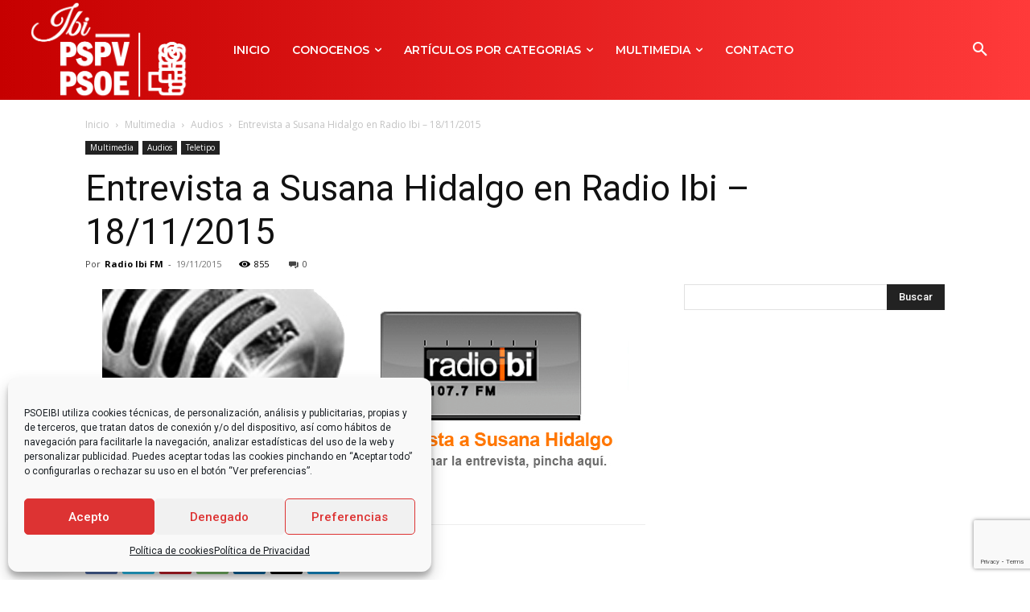

--- FILE ---
content_type: text/html; charset=utf-8
request_url: https://www.google.com/recaptcha/api2/anchor?ar=1&k=6LezrLoUAAAAAB34DgiSXyTYG2QGUZSiyqjm8JKW&co=aHR0cHM6Ly93d3cucHNvZWliaS5jb206NDQz&hl=en&v=PoyoqOPhxBO7pBk68S4YbpHZ&size=invisible&anchor-ms=20000&execute-ms=30000&cb=pxvotq3yjkyi
body_size: 48551
content:
<!DOCTYPE HTML><html dir="ltr" lang="en"><head><meta http-equiv="Content-Type" content="text/html; charset=UTF-8">
<meta http-equiv="X-UA-Compatible" content="IE=edge">
<title>reCAPTCHA</title>
<style type="text/css">
/* cyrillic-ext */
@font-face {
  font-family: 'Roboto';
  font-style: normal;
  font-weight: 400;
  font-stretch: 100%;
  src: url(//fonts.gstatic.com/s/roboto/v48/KFO7CnqEu92Fr1ME7kSn66aGLdTylUAMa3GUBHMdazTgWw.woff2) format('woff2');
  unicode-range: U+0460-052F, U+1C80-1C8A, U+20B4, U+2DE0-2DFF, U+A640-A69F, U+FE2E-FE2F;
}
/* cyrillic */
@font-face {
  font-family: 'Roboto';
  font-style: normal;
  font-weight: 400;
  font-stretch: 100%;
  src: url(//fonts.gstatic.com/s/roboto/v48/KFO7CnqEu92Fr1ME7kSn66aGLdTylUAMa3iUBHMdazTgWw.woff2) format('woff2');
  unicode-range: U+0301, U+0400-045F, U+0490-0491, U+04B0-04B1, U+2116;
}
/* greek-ext */
@font-face {
  font-family: 'Roboto';
  font-style: normal;
  font-weight: 400;
  font-stretch: 100%;
  src: url(//fonts.gstatic.com/s/roboto/v48/KFO7CnqEu92Fr1ME7kSn66aGLdTylUAMa3CUBHMdazTgWw.woff2) format('woff2');
  unicode-range: U+1F00-1FFF;
}
/* greek */
@font-face {
  font-family: 'Roboto';
  font-style: normal;
  font-weight: 400;
  font-stretch: 100%;
  src: url(//fonts.gstatic.com/s/roboto/v48/KFO7CnqEu92Fr1ME7kSn66aGLdTylUAMa3-UBHMdazTgWw.woff2) format('woff2');
  unicode-range: U+0370-0377, U+037A-037F, U+0384-038A, U+038C, U+038E-03A1, U+03A3-03FF;
}
/* math */
@font-face {
  font-family: 'Roboto';
  font-style: normal;
  font-weight: 400;
  font-stretch: 100%;
  src: url(//fonts.gstatic.com/s/roboto/v48/KFO7CnqEu92Fr1ME7kSn66aGLdTylUAMawCUBHMdazTgWw.woff2) format('woff2');
  unicode-range: U+0302-0303, U+0305, U+0307-0308, U+0310, U+0312, U+0315, U+031A, U+0326-0327, U+032C, U+032F-0330, U+0332-0333, U+0338, U+033A, U+0346, U+034D, U+0391-03A1, U+03A3-03A9, U+03B1-03C9, U+03D1, U+03D5-03D6, U+03F0-03F1, U+03F4-03F5, U+2016-2017, U+2034-2038, U+203C, U+2040, U+2043, U+2047, U+2050, U+2057, U+205F, U+2070-2071, U+2074-208E, U+2090-209C, U+20D0-20DC, U+20E1, U+20E5-20EF, U+2100-2112, U+2114-2115, U+2117-2121, U+2123-214F, U+2190, U+2192, U+2194-21AE, U+21B0-21E5, U+21F1-21F2, U+21F4-2211, U+2213-2214, U+2216-22FF, U+2308-230B, U+2310, U+2319, U+231C-2321, U+2336-237A, U+237C, U+2395, U+239B-23B7, U+23D0, U+23DC-23E1, U+2474-2475, U+25AF, U+25B3, U+25B7, U+25BD, U+25C1, U+25CA, U+25CC, U+25FB, U+266D-266F, U+27C0-27FF, U+2900-2AFF, U+2B0E-2B11, U+2B30-2B4C, U+2BFE, U+3030, U+FF5B, U+FF5D, U+1D400-1D7FF, U+1EE00-1EEFF;
}
/* symbols */
@font-face {
  font-family: 'Roboto';
  font-style: normal;
  font-weight: 400;
  font-stretch: 100%;
  src: url(//fonts.gstatic.com/s/roboto/v48/KFO7CnqEu92Fr1ME7kSn66aGLdTylUAMaxKUBHMdazTgWw.woff2) format('woff2');
  unicode-range: U+0001-000C, U+000E-001F, U+007F-009F, U+20DD-20E0, U+20E2-20E4, U+2150-218F, U+2190, U+2192, U+2194-2199, U+21AF, U+21E6-21F0, U+21F3, U+2218-2219, U+2299, U+22C4-22C6, U+2300-243F, U+2440-244A, U+2460-24FF, U+25A0-27BF, U+2800-28FF, U+2921-2922, U+2981, U+29BF, U+29EB, U+2B00-2BFF, U+4DC0-4DFF, U+FFF9-FFFB, U+10140-1018E, U+10190-1019C, U+101A0, U+101D0-101FD, U+102E0-102FB, U+10E60-10E7E, U+1D2C0-1D2D3, U+1D2E0-1D37F, U+1F000-1F0FF, U+1F100-1F1AD, U+1F1E6-1F1FF, U+1F30D-1F30F, U+1F315, U+1F31C, U+1F31E, U+1F320-1F32C, U+1F336, U+1F378, U+1F37D, U+1F382, U+1F393-1F39F, U+1F3A7-1F3A8, U+1F3AC-1F3AF, U+1F3C2, U+1F3C4-1F3C6, U+1F3CA-1F3CE, U+1F3D4-1F3E0, U+1F3ED, U+1F3F1-1F3F3, U+1F3F5-1F3F7, U+1F408, U+1F415, U+1F41F, U+1F426, U+1F43F, U+1F441-1F442, U+1F444, U+1F446-1F449, U+1F44C-1F44E, U+1F453, U+1F46A, U+1F47D, U+1F4A3, U+1F4B0, U+1F4B3, U+1F4B9, U+1F4BB, U+1F4BF, U+1F4C8-1F4CB, U+1F4D6, U+1F4DA, U+1F4DF, U+1F4E3-1F4E6, U+1F4EA-1F4ED, U+1F4F7, U+1F4F9-1F4FB, U+1F4FD-1F4FE, U+1F503, U+1F507-1F50B, U+1F50D, U+1F512-1F513, U+1F53E-1F54A, U+1F54F-1F5FA, U+1F610, U+1F650-1F67F, U+1F687, U+1F68D, U+1F691, U+1F694, U+1F698, U+1F6AD, U+1F6B2, U+1F6B9-1F6BA, U+1F6BC, U+1F6C6-1F6CF, U+1F6D3-1F6D7, U+1F6E0-1F6EA, U+1F6F0-1F6F3, U+1F6F7-1F6FC, U+1F700-1F7FF, U+1F800-1F80B, U+1F810-1F847, U+1F850-1F859, U+1F860-1F887, U+1F890-1F8AD, U+1F8B0-1F8BB, U+1F8C0-1F8C1, U+1F900-1F90B, U+1F93B, U+1F946, U+1F984, U+1F996, U+1F9E9, U+1FA00-1FA6F, U+1FA70-1FA7C, U+1FA80-1FA89, U+1FA8F-1FAC6, U+1FACE-1FADC, U+1FADF-1FAE9, U+1FAF0-1FAF8, U+1FB00-1FBFF;
}
/* vietnamese */
@font-face {
  font-family: 'Roboto';
  font-style: normal;
  font-weight: 400;
  font-stretch: 100%;
  src: url(//fonts.gstatic.com/s/roboto/v48/KFO7CnqEu92Fr1ME7kSn66aGLdTylUAMa3OUBHMdazTgWw.woff2) format('woff2');
  unicode-range: U+0102-0103, U+0110-0111, U+0128-0129, U+0168-0169, U+01A0-01A1, U+01AF-01B0, U+0300-0301, U+0303-0304, U+0308-0309, U+0323, U+0329, U+1EA0-1EF9, U+20AB;
}
/* latin-ext */
@font-face {
  font-family: 'Roboto';
  font-style: normal;
  font-weight: 400;
  font-stretch: 100%;
  src: url(//fonts.gstatic.com/s/roboto/v48/KFO7CnqEu92Fr1ME7kSn66aGLdTylUAMa3KUBHMdazTgWw.woff2) format('woff2');
  unicode-range: U+0100-02BA, U+02BD-02C5, U+02C7-02CC, U+02CE-02D7, U+02DD-02FF, U+0304, U+0308, U+0329, U+1D00-1DBF, U+1E00-1E9F, U+1EF2-1EFF, U+2020, U+20A0-20AB, U+20AD-20C0, U+2113, U+2C60-2C7F, U+A720-A7FF;
}
/* latin */
@font-face {
  font-family: 'Roboto';
  font-style: normal;
  font-weight: 400;
  font-stretch: 100%;
  src: url(//fonts.gstatic.com/s/roboto/v48/KFO7CnqEu92Fr1ME7kSn66aGLdTylUAMa3yUBHMdazQ.woff2) format('woff2');
  unicode-range: U+0000-00FF, U+0131, U+0152-0153, U+02BB-02BC, U+02C6, U+02DA, U+02DC, U+0304, U+0308, U+0329, U+2000-206F, U+20AC, U+2122, U+2191, U+2193, U+2212, U+2215, U+FEFF, U+FFFD;
}
/* cyrillic-ext */
@font-face {
  font-family: 'Roboto';
  font-style: normal;
  font-weight: 500;
  font-stretch: 100%;
  src: url(//fonts.gstatic.com/s/roboto/v48/KFO7CnqEu92Fr1ME7kSn66aGLdTylUAMa3GUBHMdazTgWw.woff2) format('woff2');
  unicode-range: U+0460-052F, U+1C80-1C8A, U+20B4, U+2DE0-2DFF, U+A640-A69F, U+FE2E-FE2F;
}
/* cyrillic */
@font-face {
  font-family: 'Roboto';
  font-style: normal;
  font-weight: 500;
  font-stretch: 100%;
  src: url(//fonts.gstatic.com/s/roboto/v48/KFO7CnqEu92Fr1ME7kSn66aGLdTylUAMa3iUBHMdazTgWw.woff2) format('woff2');
  unicode-range: U+0301, U+0400-045F, U+0490-0491, U+04B0-04B1, U+2116;
}
/* greek-ext */
@font-face {
  font-family: 'Roboto';
  font-style: normal;
  font-weight: 500;
  font-stretch: 100%;
  src: url(//fonts.gstatic.com/s/roboto/v48/KFO7CnqEu92Fr1ME7kSn66aGLdTylUAMa3CUBHMdazTgWw.woff2) format('woff2');
  unicode-range: U+1F00-1FFF;
}
/* greek */
@font-face {
  font-family: 'Roboto';
  font-style: normal;
  font-weight: 500;
  font-stretch: 100%;
  src: url(//fonts.gstatic.com/s/roboto/v48/KFO7CnqEu92Fr1ME7kSn66aGLdTylUAMa3-UBHMdazTgWw.woff2) format('woff2');
  unicode-range: U+0370-0377, U+037A-037F, U+0384-038A, U+038C, U+038E-03A1, U+03A3-03FF;
}
/* math */
@font-face {
  font-family: 'Roboto';
  font-style: normal;
  font-weight: 500;
  font-stretch: 100%;
  src: url(//fonts.gstatic.com/s/roboto/v48/KFO7CnqEu92Fr1ME7kSn66aGLdTylUAMawCUBHMdazTgWw.woff2) format('woff2');
  unicode-range: U+0302-0303, U+0305, U+0307-0308, U+0310, U+0312, U+0315, U+031A, U+0326-0327, U+032C, U+032F-0330, U+0332-0333, U+0338, U+033A, U+0346, U+034D, U+0391-03A1, U+03A3-03A9, U+03B1-03C9, U+03D1, U+03D5-03D6, U+03F0-03F1, U+03F4-03F5, U+2016-2017, U+2034-2038, U+203C, U+2040, U+2043, U+2047, U+2050, U+2057, U+205F, U+2070-2071, U+2074-208E, U+2090-209C, U+20D0-20DC, U+20E1, U+20E5-20EF, U+2100-2112, U+2114-2115, U+2117-2121, U+2123-214F, U+2190, U+2192, U+2194-21AE, U+21B0-21E5, U+21F1-21F2, U+21F4-2211, U+2213-2214, U+2216-22FF, U+2308-230B, U+2310, U+2319, U+231C-2321, U+2336-237A, U+237C, U+2395, U+239B-23B7, U+23D0, U+23DC-23E1, U+2474-2475, U+25AF, U+25B3, U+25B7, U+25BD, U+25C1, U+25CA, U+25CC, U+25FB, U+266D-266F, U+27C0-27FF, U+2900-2AFF, U+2B0E-2B11, U+2B30-2B4C, U+2BFE, U+3030, U+FF5B, U+FF5D, U+1D400-1D7FF, U+1EE00-1EEFF;
}
/* symbols */
@font-face {
  font-family: 'Roboto';
  font-style: normal;
  font-weight: 500;
  font-stretch: 100%;
  src: url(//fonts.gstatic.com/s/roboto/v48/KFO7CnqEu92Fr1ME7kSn66aGLdTylUAMaxKUBHMdazTgWw.woff2) format('woff2');
  unicode-range: U+0001-000C, U+000E-001F, U+007F-009F, U+20DD-20E0, U+20E2-20E4, U+2150-218F, U+2190, U+2192, U+2194-2199, U+21AF, U+21E6-21F0, U+21F3, U+2218-2219, U+2299, U+22C4-22C6, U+2300-243F, U+2440-244A, U+2460-24FF, U+25A0-27BF, U+2800-28FF, U+2921-2922, U+2981, U+29BF, U+29EB, U+2B00-2BFF, U+4DC0-4DFF, U+FFF9-FFFB, U+10140-1018E, U+10190-1019C, U+101A0, U+101D0-101FD, U+102E0-102FB, U+10E60-10E7E, U+1D2C0-1D2D3, U+1D2E0-1D37F, U+1F000-1F0FF, U+1F100-1F1AD, U+1F1E6-1F1FF, U+1F30D-1F30F, U+1F315, U+1F31C, U+1F31E, U+1F320-1F32C, U+1F336, U+1F378, U+1F37D, U+1F382, U+1F393-1F39F, U+1F3A7-1F3A8, U+1F3AC-1F3AF, U+1F3C2, U+1F3C4-1F3C6, U+1F3CA-1F3CE, U+1F3D4-1F3E0, U+1F3ED, U+1F3F1-1F3F3, U+1F3F5-1F3F7, U+1F408, U+1F415, U+1F41F, U+1F426, U+1F43F, U+1F441-1F442, U+1F444, U+1F446-1F449, U+1F44C-1F44E, U+1F453, U+1F46A, U+1F47D, U+1F4A3, U+1F4B0, U+1F4B3, U+1F4B9, U+1F4BB, U+1F4BF, U+1F4C8-1F4CB, U+1F4D6, U+1F4DA, U+1F4DF, U+1F4E3-1F4E6, U+1F4EA-1F4ED, U+1F4F7, U+1F4F9-1F4FB, U+1F4FD-1F4FE, U+1F503, U+1F507-1F50B, U+1F50D, U+1F512-1F513, U+1F53E-1F54A, U+1F54F-1F5FA, U+1F610, U+1F650-1F67F, U+1F687, U+1F68D, U+1F691, U+1F694, U+1F698, U+1F6AD, U+1F6B2, U+1F6B9-1F6BA, U+1F6BC, U+1F6C6-1F6CF, U+1F6D3-1F6D7, U+1F6E0-1F6EA, U+1F6F0-1F6F3, U+1F6F7-1F6FC, U+1F700-1F7FF, U+1F800-1F80B, U+1F810-1F847, U+1F850-1F859, U+1F860-1F887, U+1F890-1F8AD, U+1F8B0-1F8BB, U+1F8C0-1F8C1, U+1F900-1F90B, U+1F93B, U+1F946, U+1F984, U+1F996, U+1F9E9, U+1FA00-1FA6F, U+1FA70-1FA7C, U+1FA80-1FA89, U+1FA8F-1FAC6, U+1FACE-1FADC, U+1FADF-1FAE9, U+1FAF0-1FAF8, U+1FB00-1FBFF;
}
/* vietnamese */
@font-face {
  font-family: 'Roboto';
  font-style: normal;
  font-weight: 500;
  font-stretch: 100%;
  src: url(//fonts.gstatic.com/s/roboto/v48/KFO7CnqEu92Fr1ME7kSn66aGLdTylUAMa3OUBHMdazTgWw.woff2) format('woff2');
  unicode-range: U+0102-0103, U+0110-0111, U+0128-0129, U+0168-0169, U+01A0-01A1, U+01AF-01B0, U+0300-0301, U+0303-0304, U+0308-0309, U+0323, U+0329, U+1EA0-1EF9, U+20AB;
}
/* latin-ext */
@font-face {
  font-family: 'Roboto';
  font-style: normal;
  font-weight: 500;
  font-stretch: 100%;
  src: url(//fonts.gstatic.com/s/roboto/v48/KFO7CnqEu92Fr1ME7kSn66aGLdTylUAMa3KUBHMdazTgWw.woff2) format('woff2');
  unicode-range: U+0100-02BA, U+02BD-02C5, U+02C7-02CC, U+02CE-02D7, U+02DD-02FF, U+0304, U+0308, U+0329, U+1D00-1DBF, U+1E00-1E9F, U+1EF2-1EFF, U+2020, U+20A0-20AB, U+20AD-20C0, U+2113, U+2C60-2C7F, U+A720-A7FF;
}
/* latin */
@font-face {
  font-family: 'Roboto';
  font-style: normal;
  font-weight: 500;
  font-stretch: 100%;
  src: url(//fonts.gstatic.com/s/roboto/v48/KFO7CnqEu92Fr1ME7kSn66aGLdTylUAMa3yUBHMdazQ.woff2) format('woff2');
  unicode-range: U+0000-00FF, U+0131, U+0152-0153, U+02BB-02BC, U+02C6, U+02DA, U+02DC, U+0304, U+0308, U+0329, U+2000-206F, U+20AC, U+2122, U+2191, U+2193, U+2212, U+2215, U+FEFF, U+FFFD;
}
/* cyrillic-ext */
@font-face {
  font-family: 'Roboto';
  font-style: normal;
  font-weight: 900;
  font-stretch: 100%;
  src: url(//fonts.gstatic.com/s/roboto/v48/KFO7CnqEu92Fr1ME7kSn66aGLdTylUAMa3GUBHMdazTgWw.woff2) format('woff2');
  unicode-range: U+0460-052F, U+1C80-1C8A, U+20B4, U+2DE0-2DFF, U+A640-A69F, U+FE2E-FE2F;
}
/* cyrillic */
@font-face {
  font-family: 'Roboto';
  font-style: normal;
  font-weight: 900;
  font-stretch: 100%;
  src: url(//fonts.gstatic.com/s/roboto/v48/KFO7CnqEu92Fr1ME7kSn66aGLdTylUAMa3iUBHMdazTgWw.woff2) format('woff2');
  unicode-range: U+0301, U+0400-045F, U+0490-0491, U+04B0-04B1, U+2116;
}
/* greek-ext */
@font-face {
  font-family: 'Roboto';
  font-style: normal;
  font-weight: 900;
  font-stretch: 100%;
  src: url(//fonts.gstatic.com/s/roboto/v48/KFO7CnqEu92Fr1ME7kSn66aGLdTylUAMa3CUBHMdazTgWw.woff2) format('woff2');
  unicode-range: U+1F00-1FFF;
}
/* greek */
@font-face {
  font-family: 'Roboto';
  font-style: normal;
  font-weight: 900;
  font-stretch: 100%;
  src: url(//fonts.gstatic.com/s/roboto/v48/KFO7CnqEu92Fr1ME7kSn66aGLdTylUAMa3-UBHMdazTgWw.woff2) format('woff2');
  unicode-range: U+0370-0377, U+037A-037F, U+0384-038A, U+038C, U+038E-03A1, U+03A3-03FF;
}
/* math */
@font-face {
  font-family: 'Roboto';
  font-style: normal;
  font-weight: 900;
  font-stretch: 100%;
  src: url(//fonts.gstatic.com/s/roboto/v48/KFO7CnqEu92Fr1ME7kSn66aGLdTylUAMawCUBHMdazTgWw.woff2) format('woff2');
  unicode-range: U+0302-0303, U+0305, U+0307-0308, U+0310, U+0312, U+0315, U+031A, U+0326-0327, U+032C, U+032F-0330, U+0332-0333, U+0338, U+033A, U+0346, U+034D, U+0391-03A1, U+03A3-03A9, U+03B1-03C9, U+03D1, U+03D5-03D6, U+03F0-03F1, U+03F4-03F5, U+2016-2017, U+2034-2038, U+203C, U+2040, U+2043, U+2047, U+2050, U+2057, U+205F, U+2070-2071, U+2074-208E, U+2090-209C, U+20D0-20DC, U+20E1, U+20E5-20EF, U+2100-2112, U+2114-2115, U+2117-2121, U+2123-214F, U+2190, U+2192, U+2194-21AE, U+21B0-21E5, U+21F1-21F2, U+21F4-2211, U+2213-2214, U+2216-22FF, U+2308-230B, U+2310, U+2319, U+231C-2321, U+2336-237A, U+237C, U+2395, U+239B-23B7, U+23D0, U+23DC-23E1, U+2474-2475, U+25AF, U+25B3, U+25B7, U+25BD, U+25C1, U+25CA, U+25CC, U+25FB, U+266D-266F, U+27C0-27FF, U+2900-2AFF, U+2B0E-2B11, U+2B30-2B4C, U+2BFE, U+3030, U+FF5B, U+FF5D, U+1D400-1D7FF, U+1EE00-1EEFF;
}
/* symbols */
@font-face {
  font-family: 'Roboto';
  font-style: normal;
  font-weight: 900;
  font-stretch: 100%;
  src: url(//fonts.gstatic.com/s/roboto/v48/KFO7CnqEu92Fr1ME7kSn66aGLdTylUAMaxKUBHMdazTgWw.woff2) format('woff2');
  unicode-range: U+0001-000C, U+000E-001F, U+007F-009F, U+20DD-20E0, U+20E2-20E4, U+2150-218F, U+2190, U+2192, U+2194-2199, U+21AF, U+21E6-21F0, U+21F3, U+2218-2219, U+2299, U+22C4-22C6, U+2300-243F, U+2440-244A, U+2460-24FF, U+25A0-27BF, U+2800-28FF, U+2921-2922, U+2981, U+29BF, U+29EB, U+2B00-2BFF, U+4DC0-4DFF, U+FFF9-FFFB, U+10140-1018E, U+10190-1019C, U+101A0, U+101D0-101FD, U+102E0-102FB, U+10E60-10E7E, U+1D2C0-1D2D3, U+1D2E0-1D37F, U+1F000-1F0FF, U+1F100-1F1AD, U+1F1E6-1F1FF, U+1F30D-1F30F, U+1F315, U+1F31C, U+1F31E, U+1F320-1F32C, U+1F336, U+1F378, U+1F37D, U+1F382, U+1F393-1F39F, U+1F3A7-1F3A8, U+1F3AC-1F3AF, U+1F3C2, U+1F3C4-1F3C6, U+1F3CA-1F3CE, U+1F3D4-1F3E0, U+1F3ED, U+1F3F1-1F3F3, U+1F3F5-1F3F7, U+1F408, U+1F415, U+1F41F, U+1F426, U+1F43F, U+1F441-1F442, U+1F444, U+1F446-1F449, U+1F44C-1F44E, U+1F453, U+1F46A, U+1F47D, U+1F4A3, U+1F4B0, U+1F4B3, U+1F4B9, U+1F4BB, U+1F4BF, U+1F4C8-1F4CB, U+1F4D6, U+1F4DA, U+1F4DF, U+1F4E3-1F4E6, U+1F4EA-1F4ED, U+1F4F7, U+1F4F9-1F4FB, U+1F4FD-1F4FE, U+1F503, U+1F507-1F50B, U+1F50D, U+1F512-1F513, U+1F53E-1F54A, U+1F54F-1F5FA, U+1F610, U+1F650-1F67F, U+1F687, U+1F68D, U+1F691, U+1F694, U+1F698, U+1F6AD, U+1F6B2, U+1F6B9-1F6BA, U+1F6BC, U+1F6C6-1F6CF, U+1F6D3-1F6D7, U+1F6E0-1F6EA, U+1F6F0-1F6F3, U+1F6F7-1F6FC, U+1F700-1F7FF, U+1F800-1F80B, U+1F810-1F847, U+1F850-1F859, U+1F860-1F887, U+1F890-1F8AD, U+1F8B0-1F8BB, U+1F8C0-1F8C1, U+1F900-1F90B, U+1F93B, U+1F946, U+1F984, U+1F996, U+1F9E9, U+1FA00-1FA6F, U+1FA70-1FA7C, U+1FA80-1FA89, U+1FA8F-1FAC6, U+1FACE-1FADC, U+1FADF-1FAE9, U+1FAF0-1FAF8, U+1FB00-1FBFF;
}
/* vietnamese */
@font-face {
  font-family: 'Roboto';
  font-style: normal;
  font-weight: 900;
  font-stretch: 100%;
  src: url(//fonts.gstatic.com/s/roboto/v48/KFO7CnqEu92Fr1ME7kSn66aGLdTylUAMa3OUBHMdazTgWw.woff2) format('woff2');
  unicode-range: U+0102-0103, U+0110-0111, U+0128-0129, U+0168-0169, U+01A0-01A1, U+01AF-01B0, U+0300-0301, U+0303-0304, U+0308-0309, U+0323, U+0329, U+1EA0-1EF9, U+20AB;
}
/* latin-ext */
@font-face {
  font-family: 'Roboto';
  font-style: normal;
  font-weight: 900;
  font-stretch: 100%;
  src: url(//fonts.gstatic.com/s/roboto/v48/KFO7CnqEu92Fr1ME7kSn66aGLdTylUAMa3KUBHMdazTgWw.woff2) format('woff2');
  unicode-range: U+0100-02BA, U+02BD-02C5, U+02C7-02CC, U+02CE-02D7, U+02DD-02FF, U+0304, U+0308, U+0329, U+1D00-1DBF, U+1E00-1E9F, U+1EF2-1EFF, U+2020, U+20A0-20AB, U+20AD-20C0, U+2113, U+2C60-2C7F, U+A720-A7FF;
}
/* latin */
@font-face {
  font-family: 'Roboto';
  font-style: normal;
  font-weight: 900;
  font-stretch: 100%;
  src: url(//fonts.gstatic.com/s/roboto/v48/KFO7CnqEu92Fr1ME7kSn66aGLdTylUAMa3yUBHMdazQ.woff2) format('woff2');
  unicode-range: U+0000-00FF, U+0131, U+0152-0153, U+02BB-02BC, U+02C6, U+02DA, U+02DC, U+0304, U+0308, U+0329, U+2000-206F, U+20AC, U+2122, U+2191, U+2193, U+2212, U+2215, U+FEFF, U+FFFD;
}

</style>
<link rel="stylesheet" type="text/css" href="https://www.gstatic.com/recaptcha/releases/PoyoqOPhxBO7pBk68S4YbpHZ/styles__ltr.css">
<script nonce="Qt4NgX4T4rmaPIKwDo4Zcg" type="text/javascript">window['__recaptcha_api'] = 'https://www.google.com/recaptcha/api2/';</script>
<script type="text/javascript" src="https://www.gstatic.com/recaptcha/releases/PoyoqOPhxBO7pBk68S4YbpHZ/recaptcha__en.js" nonce="Qt4NgX4T4rmaPIKwDo4Zcg">
      
    </script></head>
<body><div id="rc-anchor-alert" class="rc-anchor-alert"></div>
<input type="hidden" id="recaptcha-token" value="[base64]">
<script type="text/javascript" nonce="Qt4NgX4T4rmaPIKwDo4Zcg">
      recaptcha.anchor.Main.init("[\x22ainput\x22,[\x22bgdata\x22,\x22\x22,\[base64]/[base64]/[base64]/[base64]/cjw8ejpyPj4+eil9Y2F0Y2gobCl7dGhyb3cgbDt9fSxIPWZ1bmN0aW9uKHcsdCx6KXtpZih3PT0xOTR8fHc9PTIwOCl0LnZbd10/dC52W3ddLmNvbmNhdCh6KTp0LnZbd109b2Yoeix0KTtlbHNle2lmKHQuYkImJnchPTMxNylyZXR1cm47dz09NjZ8fHc9PTEyMnx8dz09NDcwfHx3PT00NHx8dz09NDE2fHx3PT0zOTd8fHc9PTQyMXx8dz09Njh8fHc9PTcwfHx3PT0xODQ/[base64]/[base64]/[base64]/bmV3IGRbVl0oSlswXSk6cD09Mj9uZXcgZFtWXShKWzBdLEpbMV0pOnA9PTM/bmV3IGRbVl0oSlswXSxKWzFdLEpbMl0pOnA9PTQ/[base64]/[base64]/[base64]/[base64]\x22,\[base64]\\u003d\x22,\x22QTLCnwTCicK1WVIQw5BJwqpkGcOWJH5sw4HDm8K4w6Asw5vDpW/DvsOjEwQlWz45w4ozU8KTw7rDmjQ5w6DCqwMgZjPDocOFw7TCrMOKwqwOwqHDvylPwojChcOoCMKvwr0pwoDDjibDncOWNhl/BsKFwqIWVmMsw6QcNUYeDsOuNMORw4HDk8OOIAwzDjcpKsK2w4NewqBZJCvCnysqw5nDuWUgw7oXw5XCmFwUW2vCmMOQw6RuL8O4wr/[base64]/DgDA8U8KnCWbClEFGDwU9wrJ6T2IITcKcDE1ZQX5OYG1iWBo/NcO1AgVgwpfDvlrDisKDw68Aw4TDqgPDqHFLZsKew6DCmVwVNMKULmfCv8O/wp8Dw6vCoGsEwq/Ch8Ogw6LDgMOPIMKUworDlk1gGcOSwotkwqsFwrxtMWMkE0cDKsKqwr/[base64]/F8OSPS/[base64]/DsUIaDSDCs1RfDcO9woMNCh1PFRvDlMKgMXdUwqHDrSLDtMKaw4I4IFLDpcKNEWLDvRU2dsKUYEQOw4/DrnnDqsKKw4R/[base64]/DkEwyG1sVw6vCm8KNwpBmwqrDrcOFcTLCkQnCv8KmGcODw7TCmUvCisOUCcODPMO9b0lXw40Lf8KWIMO/E8K6w4nDpiXDhsKzw6AMD8OWI0zDkEp+wpoTScOTKz5gQsObwoZ2fnnCpUjDu3PCmT/CklkEwoUWw4zDvDbCoh8mwrFZw5rCr0vDl8ODdgLCql/[base64]/DiMK5IMOjw43DlXUTwr/DucOJY8K8wpUywo/DiQJFwobCl8OSQcKkLcKUwqjDrcK3FcOzw61Aw6XDp8OVfDgAwr/CqmBxw7IEMWRmwqXDui3CnEvDksObXSbDiMOFamNCdykGw7MHDjQORcK5dklVHXAgLVRCAMOZdsOTVcKGdMKSwp83PsOiO8Oxf2PDnMOCCirCvGzDssOYUMKwWTpnXMO5Uw7ChMKZUsO1w4IrXcOjcxvCsXwvT8KjwrDDvg3DncKJIBUpCz/[base64]/ClDXDlyM/[base64]/CvsKuwopZQsKGw4LDgTfDuEjDnTbDsCXDksOXWcKhwrzDisOgwpnDoMOUwp7Do1PCgcKXO8OKdEXCoMOVEcOfw5AqBhxnCcO6AMK/XAJabmHDscOFw5DDvMKqw5o3w6c4EhLDtEHDnXbDjMO7wqbDjXMWwqAweyZow6bDvGvCrSdKCivDqSVPwojDmCPCucKowo/DqxjChMOww4FGw5MkwpRFwqDDj8Ojw5LCsCFHNwYlCCY6wqLDrMODwq3CssKew73DvmrClz0kdQVYHMKpDV/DqAcbw6zCv8KGHcOKwpQaPcKOwrDDtcK9wpY9w4vDm8OgwrLDuMK4RsOUUWnCmMONw43CgWLCvC7DisKqw6HCpxhyw7sXwqlbw6PDkMOneCx8bDnDhcKzMyHCvMKzwoLDhmAqw4LDlU/CkMO+wrbClm7CnTYtMngpwpbDiRvCgmQGecOcwoY7Ox/DrlIlZMKIwoPDtGV/wrnCn8O/RxrCq0zDh8KJZcOwTH/[base64]/CkXLCtnfCgwhBwrE2wrHDiDrCkhoeBMOaPcKpwqFIwqNiEQjDqxRLwqlpK8KpGSZAwrsHwqhawoF8w77Dp8O6w4PDsMKvwoE/[base64]/[base64]/Dly/[base64]/CrsOBw6c/AsOrw7Emw78tw6zCkcOvFydkH17CjsOmw4TCjl/CtMObasKzFMOmUhLCosKTTsOEFsKvRQLDhhwUKgPCkMODb8K4w5vDncKhN8O1w4oXw6QewpHDpTlXZy/DqTLCtBFtMMOAasOcd8O3bMKrMsKowr8mw6jCiDfCjsO8a8Onwp7CtVfCocOhw74OUQwsw6sqwqbCuw7CoB3DvhIqD8OvJ8OWw5BwJsKmw5ZPYGTDmXdEwpnDqifDkFZmbC/DnsOFPsOsOcOhw7UZw4BHSMOHNCZww53Dp8Ocw4/[base64]/DscONwqXCvcKkbXMhHMK/[base64]/w51qw79RXsOcwoxQJ8ONw6/CrlR3ZcOiwrvCl8OzZMOBWMOSKn7DuMKSwqoDw6J7w7tjT8OAw415w4XCjcK4FsK7H0bCpcKswrDCmMKDccOpC8OAw5QzwrwzdGoPwqjDmsOZwp3CuzfDp8Ohw6VIw7rDsXbCojl/[base64]/E8K/VMKhHcOEA8KVOjR+wqcuw5bCiUN6SwROw6fCk8OsbGhtwqvCvzcLwo0kwobCsg/[base64]/DoDnDg3Amw60pbcKTw4DDrMOCdsKTZyfDucOqdMKWFMKlEF/[base64]/DoMOAwpbDicOsScO/a3VLw68Pw7BmwqnDu8Orw5gJMXjCocK/[base64]/wpcLw69Fw4NWASIuTMK9w6N9JQliw6cVw6zDom5uWcOoUU46OinDmFbDohUEwptBw6LCrMKyLsKGRUR7esO8NMK4wrsDw61QHBnClDx8P8OBVW7CgW3DvMOpwqxqQ8KyTsOkwqhJwpxOw7PDoTkGw50mwqhxTsOnKEA0w4/CkcKKIzXDicOhw7pUwrcUwqwOdXnDrUjDnG/Dp1guCy8kScKbBMKJw68qDyXDksKtw4TCrsKeVHbCli3ClcOMS8OVGiDCgsKiw58mw6chwq7Dt2oRwoTCiBPCoMKJwp5sBzp4w7cgwrrDqMOOZSPDnjPCsMKpQsOCVTdpwqjDpxrDmywGQMOHw6BUdMO5elI6wq4TYsK4XMKeU8OiJkQXwqkuwpfDlcO5wp/DgsOgwp1BwoTDqcKiZsORfsOqIHjCv1fDkWPCiXAwwovDjcOzwp4qwp7CnsKvI8OgwqlMw4XCvMOzw6/DgMOZwr/Dhg7DjTLDoWEdd8K9D8ObcgxSwolLw5xgwrnCusKLL0rDi3xgOsKMPgHDrRIgA8OfwqHCosOewpjCiMOdVxrCu8KJw48Hw6vDil/[base64]/[base64]/Dp8Kww4AHw4HDtE7DmcKAwo3DmxXCizNmw5d3DkXDnFFiw7LDhkzCjjPCnsOPwp7CtcKIDMKWwoBywp8/UVAoSklAw6d/w4/DrAbDkMOvwoDCk8K7wqrDssOGUEdbSBkKCBthPXDCh8OSwoslw6ttEsKBb8Ojw5/CucOeGcO+wo3ClWsgG8ODA03Ctlkvw6TDvFvCszwJX8Ovw60Cw6nCu0pjKQTDk8Krw4wCLsK3w5LDhMOoDcOIwrkYfzHCr2bDlgFgw6jCqVUOccK6HHLDnVBFw7dRRcOgJcOuHMOSelQow60Uwol2wrYsw4I7wobDhhYkdG08PMK6wq9HNMOwwpjDoMO+EsKmw7/DoWF0WcOvbMOlXn/Clj0gwopcwqvCnmRLR0VCw5bCoHgJwphONsKdCcOnJyYrdRw1wr7Cu1Bkwq7Dv2vCtW3Dp8KKD3bCjHdjHsKLw41gw4pGLsKiH20gc8OpcMKsw6xBwosIOBYWasO7w6TCr8OOAMKAHhPCr8KnPcKww4/DqsKxw7pJw4fDoMOCwrpMABo4wqnDksOVaF7DjMOgb8ODwrwsXsONdW9zZnLDr8OtU8KCwpPCncOUfFfCsCTDiV3Ctjtve8OTVMOawoLDoMKowopQwoYfYGp/a8OfwoMdSsOSChTDmMK2NFzCixJCcDttCU3Do8Ksw44BVhXCj8OUIFzDnC/Dg8KIw4FqccO0w7TCsMKlVsO/I1fDiMKUwpcqwoLCjMKQw5bDiQbCnEl0w7YKwodjw7rChcKFwo3DmsOGTMKFDcOxw7tXwovDi8K0wplyw5zCvWFiJsKbG8OoQHvCjsOpPVLCkcKzw4kUwpZXwpMvK8OvZMKUwqcyw7jCjW3DusKXwpXDjMONLC4Gw6ovR8KdWsK8XsOAQMK8bmPChxkbwq/DsMO5wrXCuGptSsO9eUIoHMOlw518wpBWKVrDiSxyw6Npw6PCqcKPwrMqV8OLw6XCo8OtNX3CkcKdw4cOw6hIw54SHMKhw69xw78tCw/[base64]/DuTcaw4/DjX7CsUDCljsaKsKAwoXCm1hXwrvCpgJDw43CvEDCmcKoEjsZwqbCnMOVw4vChXrDrMO6OsOhJAs3CGRGD8O6w7jDl2FvHkTDrMOPw4XDtMKGbcOaw48abRfCjsOwWSwiwp7Cu8OYw4VVw7o9wofCqMODUlM/SMOXBMOPw4nCusObdcKKw5AsFcK9wpjDjAoJbsOXR8OoAsK+AsKhLSDDr8OtOX5+GkZ7wpdnRyxjecK4wrRtQA1ow70ew4nCtSLDk1xPwqhncD/CssKzwrVtSsO2wpUMwqPDrVTCpTV/[base64]/CiMK/wr7ChnrChwLCq8O3Z8K+T01uwrEUHRheIcKmwqANWcOiworCu8OmAXEZd8KowrPCs3B5wqfCjifCoHE9w7ROSy1rw6nCqGNrVj/Cqm19wrTCmBfCjHUGw6lgFcKTw6nCtB3DkcKywpISwq7CiHtSw4prA8OmcsKjFsKLRFXDtBpRJw9hQsO0KQAPw5/ClmnDocK9w7rClcKXRRo1w7BJw6FDXXMKw6vDmS3CrMKsNGzCmxvCtm/[base64]/fkXDqCEvRWFyElgpw4FAwqENwpVcw4lQAQPDvDDCvcKwwpgdw4Ihw7rDgl1Dw5DCuwXCmMKnw4TCmQnDlz3Dt8KeAh0dcMKUw4hlw6vCvcOUwrVuwohkw45yXcONwrDCqMKGF1/CnsOyw600w5vCij8Gw6vCjsKfI187UBLCqh9oY8OYdjjDgcKAwq/Chg7DmMO0w5bDi8OrwrlJYcOXS8KEEcKawqLCvkU1wql+wpPDtFc9H8OZYcKNR2vCp0c8ZcKTwqTDgMKoIyUtfh7CokLDvVrCnzhnPsOSesKmfEvCoCfDrB/DkiLDpsO2JcKBwpzCn8O9w7ZuLiPCjMO5LMO9w5LCpsKxIMO8QCwJO0XDm8OCTMOoJmVxw4Flw4/[base64]/CgFdgbhRgwr3CsiTCiUtSP0Ylw6rCtCQ8Cnp9S8KLTsKJWzXCj8ObG8OAw5V3O0huw6TDuMKGIcKfWXkBOcOnw5TCvy7CploHwrDDu8OGwqfCrcK4w6TCmMKDw74rw5/ClMOGAcKEwqvDoDklwp41S0XCocKUw7vDjsKFDMOlOVDDpsOjWhrDoHfDhcKcw6MWLMKPwpjCgUTCt8KtUytlDsKsQcO/[base64]/[base64]/CrcKZBcOPwrXCqsK3w49KwqdpYCJ5f1cpBcORRiHCuMKpOMKAwpQnBy5ewrV8MsOlB8K7b8OFw7EWwr0sK8OSwqw4JcKYw5Z5w4lRZsO0QcK7EsKzFXpWw6TCsEDCusKwwo/DqcK6RcKTYGA/AnMSM1xRwrVCLlnDjMKrwowvEkYdw74DCH7Ch8OUw5LCpUfDgsObRsOVD8OAw5YtaMOEEAU/aGIGVyvDrDfDk8K3XMKew6rCqcKFYA/CpsKDTgnDqMKhGi84XMKTYcOjw7/Dmi/DgcK2w6DDt8O7wrbDgHZFNjl+wpMdWCnDkcKAw6Ilw404w7BCwq/DscKHByEvw4ZYw7jCt0TDosOEPMODEMOjwqzDp8OdbhoVwoEJfFwILsKtwobCkibDlsKswq0MSsKrP0A/w5rDpwPDvRvCijzCr8KlwqNzScOOw7fCtMKsZ8ORwrpZw4TCmULDnMK3VsKYwpUSwptkSWUVwp3CrsOAb0RNwpY6w5DCq1hKw7o+TRRtwqwCw5bCksOXPUpuGFHDpsKaw6BBdsK8woLDjMO0BsOiIMOPEcKUbR/Cr8KOwrnDp8OFEhI3TVDCs3h7woXCtwzCscOgN8OPFMOlS0tTKMKWwq/DjsOjw4EJMcOEUMKyV8OAJMK4wpxBw7MKw5LChRcjw5/[base64]/DkV3CkGAWFRDDrX5kY2pSDcOIWsO4w5YGw4ZZw6nDqQ8Yw4VOworCgCbCiMKOwqXDkcO/UcOvw5wJw7dAank6L8O/w4pDw4zDo8OPw63Ck27DicKkFn4BXMOFBRJdBCs4VBTCqgIPw6fCuVEKOsKiOMO5w6TDgnjCkm0QwokYU8ODEjFswpJ7BVXDmMKpwpNvwoRWJkHCsUQgScKlw7U/DMOlPGPCiMKGwrzCtz/DhcOOw4RZwqZiA8O8c8OJwpfCqMKrewzCmcKIw7HCkcOQGDrCtHzDlQBzwpgHwoXCqMO9UUvDsC/CncOqLw3CoMO1wpBVAMK9w5I9w6MqAwl+bMONCWTCmsKnw4Bpw5fCpcKrw5UJAFvDrEPCpjVvw7s8wrUoNRgjw7p1ZCzDvTEVw6jDoMKOUgp0wrBkw5Qkwp3CrwXChj3Co8O+w5/[base64]/CqsKRHyhhXGo3OsK9w6PDvsKXw4fDmQtOwqJKY1nDicOEVFTCmsONwoMMc8OKworClEMFXcKKC0zDhgPCs8KjeXRnw4xmT0vDtR0KwoLCtCPCg0YHw69yw7PDi2YNFMOBRsK0woUwwqsYwpYRwrbDm8KWw7bCuz/[base64]/wqnDl1rCl0bDssODfFnDtsOeUxzDmcO2wqDCqHrDscKlA2fCksKyZcKGwqzCrwXDlCgEw7MPB3zChcOIC8KjKMOBX8O/DcO4wqMPBATCiwnCnsKlNcOEw57DrSDCqmoIw6fCm8O/wpjCicKFYSzCo8OXwr4wCDHDnsOsCGs3QVvDqcK5dDkoacKZFsKUQsK5w4LClMObYsOSfMOTw4QrVlLDpcONwqvCj8O6w7cswoXCoxl1PMOVETvCgMOhfQV5wrF9wpl4AsKhw78Iw7F8w5fCh1/DsMKVB8K3w5Nmwqcnw4vCkj0yw4jDg1jChcO7w5QpZTVxwqLDp3xewr59QsOMw5XCjXlDw7HDhsKELcKIBjPCujHCsSNKwoV+wqQqDsO9fHt0wojCiMOywoXCqcOcwqvDnMONCcKsecOEwprDrMKDwrnDncK0BMO7wpk/wq9peMOXw5vDqcOQwpzDt8OFw7rCkA9xwrDCiXhHDHHDtwrCgAtWwq/CtcOvHMO0wrvDqcOMw485D2DCtTHCh8KywpXCkzs0woQ9XcKyw5vCnsKbwpzDkcOWMsONDsKLw5/DgsOhw5TCixvCo30+w4zCvAjCgk5dw5LCsA9+wpPDi15iw4DCq3jDhlzDj8KUIcKqFMK/W8K9w4ofwqHDoXLCmsOyw7wGw6IFZAgMwr9EH3Nvw4ozwotEw5wvw4bCgcOLNcOfwq7DuMKVLsKiBwdwIcKqIRLDq0TDpiTCj8KhL8OsDcOSwrw9w4rDu2TCjsOxwrHDncOOaG4/wqwjwoPDlcKiw7MFGnJjccKPa0rCscKje17DnMO+T8KYdWzDnz8nacK5w5fCkAjDk8O3EEo8wpwGwqRGwrMvDUAywppxw4HDgUpYGcOsfcKUwoUZfHo5RWbCnRM6wobDmT7DosOUWBrCscO+E8K/w5rDk8OHXsOKF8OCB2bCkcOjLQxDw5U+R8K1MsOtwrTDpToRa3fDhQ4Vw6pxwpEfazEyFcK0ZcKFwqACw5hzw5FWbMOUw6s8woMxWcKdKcOAwrE5w5XDp8O1NTsVHQvCm8KMw7nDlMK3wpLChMKuwrl9LUnDpcOkdcOew6/Crx9QfcK+w5BRKH7Dp8K4wp7Cmz/Dr8Kmbg7DqVzDtHNhZMKXNQ7DuMKHw5MBw77Cl1tkDmwkFMOAwoRUecKnw6oSdFDCtMKhXBnDksOiw650w4zDk8KJw6RLawozw7bCsBdQw5J0exkmwobDlsKyw4TDt8KHwqY2w5jCsCwew7jCv8OJDMKvw5psc8OZLgbCvjrCl8Oqw7/DplYeY8O5w7s+CzQWeGXDmMOuUWjCi8KXwpcJw6NKdyrCkhATw6LCqsKMwrXDrMK+w7saB14kdx4VQ0LDpcOGUWUjw7DCuCHDmngqwoADwp8MwojDvcKswpInw6nCusKMwpTDpDbDqzvDqzptwpN9eU/CnsOXw4TCjsKTw53CiMOZWMO+QsO4w7LCr17CpcK2woRoworContPw7/DvMK/WRotwqDDoA7DuRvChcOfwozCuCQ3wqxXw6jCp8O8eMKnNsOKJ3geCDIqfcKbwpMWw68EZxIvYsOMC1VfIxPDgRF8E8OGJwgsKMKeKVLDm3jDmXUFw408w7bClcOewqpPwq/DhWANNEI6wonCocOVwrHCvn3DlnzDocOAwqwYw5fDngIWwpXCoibCrsO5w4DDpR9fw4VxwqAkw77CjALDlkbCgQbDssONAEjDmcOlw5nCrGshwrVzKsK5wrUMEcK2S8KOw7vCmsOjdh/DksK+w4pvw79rw4LCkA4aYGXDlcOxw7XClDVWVMOqwqvCqsKDeh/[base64]/[base64]/DvcKNFcKNK8KdU8KbC8K+w51Nw6MJw4EOw4M9wrAKKjXDqCHCtlpEw4Miw5YkAi/Cl8KlwoTCk8KmOHXDqyfCnsKiwp7CmANnw5bDo8KUG8KdXMOewpjDp0NiwonCgC/DmMOMwpbCscKkDMKyECwHw7zColl4woY3wq9oE0ptfGHDoMOywqhCY3IIw4TCiADCiWLDhxNlFXVFbj5Uwok3wpXCmsOTw57CocK1ZcKmw5IbwpFcwqRbwqrDpMO/wr7DhMKmCMK3KAA7cXQJScKew4Ecw40Wwpx5wpzDlg19ZEBFNMKDK8KpCUvCnsKHIz1mw5DDosOCwpbCkzLDvm3Co8KywqbCtsKRwpAow4jDgMODwonDqgZqL8OKwqjDssKqw5MrfMO8w5/CsMO2wrUJCMOLHSTCpXE9wrHCt8OAfV7DpSFBw6V6dGBgVWXDjsO8YTQBw6Nwwp5iTAhVbg8/wpvDpsKGwqAswq03K0M5U8KaOhhSO8KBwo3Cr8KcG8OtRcOIwonCssOwfMKdPsO6w4MNwq0DwoDCnMO0w5UxwpY5w5jDsMK1FsKrXcK1WDDDiMKzw64KCl/CicOfDy7CvDTDgTHCrDYMLGzDrRLCnllDHhV/DcOkN8OcwpNmZFvCqQUfAcKsWGVqwpsBwrXDrcO9B8KWworCgMK5w6dUw6BMF8KmCVjCrsOZdcOAwofDmEzChMKmwp80LsKsEh7CjsKyEEhkO8OUw4jCvxjDjcO6Em0YwrnDgTXCs8O8wqHCuMO+QSTClMKdwpzCry/CvGApw4zDisKDwrcUw5ISwoPCgMKiwonDvUHDgcKYwoTDkVFKwrdgwqAOw4fDtMOcT8Kcw5EyE8OSU8KtVRDCgcKiwpYmw5HCsBfDnx49XkjCsBg6wpPDig8VMTDCkwDCqMOPAsK/wqsURDLDpcK1KEYjw7fCu8Oww6DCqcOlSMOWwpsGGEnCr8OZSFBhw7/CgBHDlsK1wqnDvj/Dj3PCjMOyeUFmaMK1wrMKVVHDv8Ksw6onLHLCrMKuRsKTBh4eO8KdVzYbOsKtdcKGE0oYV8ONw5LDqsK+ScKWex0Vw5vDnxEjw6HCo3HDt8Kfw5gtL13Cp8KtT8KxKcOEcsKKAitWw5Utw4rCti/DsMO/[base64]/CkFvDrjTCqsK7wrV6wrcywp8LH8KZwoBOw75vKUvDj8Ocwo7CpsOuwrXDvsOpwo/[base64]/[base64]/DoywJw4nCuDjDi0UgwrLDjmDChRzDm8Ogwr81KcODaMKTw5zDosOPe3YfwoHDlMOMKEgNXMKDNiPDrjFXw6rDjRYBRMODwpgPThrDmCdhw63DuMKWwqQjwpAXwozDm8OcwrN6FkXCsBRrwp5xw73Cm8ObasKHwrzDmMKyK0h/w4Q/BcKhA0jDumRoUUjCtcKiCULDoMOiw7rClRFAwqfCssOBwqE4w4TCqsORw5fCmsKoGMKQZmBoS8OmwqQkSG7CksOwwrLCgEbDpsO2w6vCqcKIUEFRZgvCqjrCncKIBifDkA3DqDTDrcO3w5h3wqpWw7nCuMKawoTCrMKIXH/Cq8Klwo5pKAdqwoMmIsKmLMK1NsObwoRYwo3ChMOhw4J2CMKBwoHDpDMDw4vDjMOOesKZwqQocMOOaMKIMsO3bMOQw7PCrFPDqMKAasKaVzvCvwHDnwkgwoZ9wp/DnXPCoWvCssKfSsODYBXDpsOyGsKUV8OJAwLCmMO5wrfDsUJzLcOhFcOmw67DjyHDmcOdwo7ClMK/aMO9w4jCnsOOw7LDqTIyL8O2esO6RFs1fMOMGj/CjT3DisKhXcKURcOswo3CjsK5AXDClMK/wpXCqDFbw4PClk8wbsORQCNHwpTDsQ3DmsKdw7rCpcOHw4UnNMO2wpDCosKwDsK8wq8gwp7DgcKVwofDgsKMEQQgwpNua0TDo1/CslbCqT3Dt1vDkMOfQSsqw7bCtmnDi202ZS/CucOlM8OJwqLCsMKlFMOHw67CocOTwoxVfm8/V0YQVhsWw7fDjsODwpXDkC4pHiACwonCkiB5QsOockVmQMOxJ1EoUS/Cg8K+w7YMNm/DjWjDhljCv8OQQsOlw7gVeMKZw7vDuHrDlj7CuyTDusKyFxg2wplcw53CsR7Dm2Y2woRvdywNJsOJC8Oyw6zDpMO+IlDDuMKOUcOlw4MGa8KBw5cQw5nDtkQhWcK3I1BHSMO3woU/w5PChj/CsXkFElfDrMKXwpwCwoPCpFrCpsKrwqNLw51XPXHCoyNgwoLCtcKJC8K0w5Nsw4sOYcO5e2ktw6fCnxzDk8Obw59venQ2PGvClWXCkgYJwq/DuTHCoMOmZmHCocK+Xz3Cj8KqS3hhw6DDnMOzworCvMKnDlEPQMKfw714DHtEw6EtBMKdVsKEw4J3J8KmLhh6B8OxGcOJw53CvsKNwp4eaMKQewzCnsKheB7CisKdw7jCp3vDpsKjDV4DScO3w6TCtiggw6/Ds8KdXsOZw6VNJcO2YEfCmMKBworCjibCnhcRwp4UYFcNw5LCpBNGw6ZLw7jCh8Kcw6jDtsOkJ0g6wocxwr5bH8K6Zk3DmDjCiB5jw5DCvMKCNMKYSVxwwoB4wovCoxMNSB8ZJjJxw4TCj8KTeMKOwqDCicKnNQs/Dj5JD2bDtAPDhMOjUnbCj8K7GcKrS8O/w7YEw6IPwoPCrl1QFMOGwrIhTcOew4LCv8OjEcOsfDPCoMK5IizCs8OKIcO5w4DDpEfClsOow77DhkvCrQ/Cv03DrGoxw682w7ACY8OHw6MteAZFwqPDqwzCtMONfsK+Bm/[base64]/DjWoiFmdJw48APyd/[base64]/DMOZfcKoD8OxFMOWRj7CjcOjJMOUw5YdEyExwonCumjDuC/Dr8OIFyfDn3kuwqtLFMOqwrItwq8bZcK5D8ONMy4haDUyw4o4w77DtUTCnVsnwr/DhcO4ZSplCsO1woDDkmg+w61EeMOww7XDhcKdw5PDoBrCqENEJEwQc8KBIsKnYMOSccK5wq9swqBQw7kKLsOww4xNFcOfWnRec8O+wpVgw67DilADDDgVw5Y2wpbDt2h2wp/CosOqYn0CB8KXH1TCjSPCr8KDdsONLVXCtU7CisKIWMKgwqFHwpzCu8KIMG7ClMOxTFN0wpppBBLDtFjCniLCg17DtUczw6gAw79Nw4pvw44Jw5nDp8OUbcK7EsKqw5zCg8O9wppHOcOoNg/DisKJw4TCjcKZwqYkOmnCpXnCt8OkFn4qw6nDvcKlCT3Ck1TDkhRFw7zCpMOvRCdOUh8Cwocmw7/[base64]/DrsKfDxfDmwk/IMKDwqXDjsKmf8KJHmx8w4pDO8KCw67CpsKxwrzCocKwRTgfw6XChjVSLsKdw4LCtiswUgnDpMKKw4Q6wpDDnB5IHMK1wrDCiTfDqVFgw5PDhcO9w7jCmsO3w7lKZcO7ZnI/f8O8c3xnNRN9w6TDtwtnwq5Vwqthw5XCgSR2wpzCrB4qwoBrwp0gSSrDqMKvwrJ2wqFeIARKw4VPw47Cr8OmEwVOCEzDj3PCiMKVwqPDgikXw7Qjw5nDrWjCjsK0wo/Cn0RWwopmwoUHKcK7wrTDuhvCtFMkZ3FOw6HCoibDvnLChQFVwo3ClDbCn24dw44vw4vDjx7CjsKoVsKrwrvCl8Otw7A0MiV7w5FrNsO3wpbCqmjCtcKkwrESwqfCosK5w4PCqgFlwp7Clj1KIMObHV56wqHDq8Obw67Dsxlke8OuB8O/w41RfMOoHE1GwqUMZsOfw5p/w4E1w77DtWI3wqnCgsKgwpTCn8KxG2cBVMKyCT3CrUjDpAYdwqPCvcKXw7XDlDrCm8OmAljDh8Krwp3CmMOMKhXCulfCtnk7wp/ClMK3GsKkAMKcw6Nsw4nDoMKywrlVw7TDtsK4wqfCujzCoRJcE8OhwqsoCkjCgMK5w4PCj8OHwrzCp3DCgsKbw7rCpgvDqcKUw6fCusKxw49GEQlnMsOewqIxwrlWDsOEIBs3YcKpKXTDt8OjKMKDw6rCoyXCujlnWyFfwr/DkiMvd1fCjMKEaD/DnsOvw7xYG1/[base64]/DuVMewo/Cj8OiLl9pw6LDrMOrUcKwBxfDvRLClBMswolyYTDDncOkw4kdZX3Dqh3DuMOtNkPDtsK5CAd7UcK0NC08wrfDmcKGG2sVwocrQD9Lw6gxGS7DvcKNwqBTG8Ouw7DCtMOwMiXCn8OkwrXDjBbDi8OTw5p/w7c+I3zCsMKVOcOacyTCs8KdN13CkcKswrxQCSg6w5N7JQ1EK8OUwqlfw5nCqsOYw7EpdgPCgD4Zw5V3wokTw4sxwr0Ow5HChcKrw7scWsORJgbDrcOqwrt+wo/CmkLDqsOJw5EfF1Rnw5zDncKQw71FDT5Kw67ClHfCosOTe8KKw6LDskd+wqFbw5Qtwo3Co8K6w4p8aGHDizbCsCTCmMKOCsKtwoUSw7rDk8OVPybCjmPCmzLCiF3Cp8OsAsOgaMKdb3rDisKYw6HCicO/QcKsw4DDm8OpZ8KSA8KmFsOCw4MBdcOBGsOUw6HCkcKHwpgrwqpEwqkIw7Y3w4nDoMKHw7vCmsKSRQMuAw1UMnp1woskw5XDtMOow7PCn0/CscODNjkhwolQL0gjw4JeUUPDnTDCoQM9wpN5w5c7wpl2w5wewo/DlgVSasOpw6DDnQpNwonCqUrDvcKdQ8K6w73CiMK9wonDkcObw4PDkzrCtmpaw57CmWV2MsO7w6N+wovChSrCnsKvCsKCwrfClcOLfcKww5MxEDLDmsKBNA1CD1xkExRGM1nCjMOOWmgkw5V8wr0FEjJJwrjDjMOqZ1FwR8KtHE5oJjcxcsK/[base64]/Dt8KXw51EwovDtcOPC2bCosKcw6rClEU8aMKCw4hLw6vCoMKIdMOsKjvDgHHCuibDkjwVC8OXJi/CiMKWw5Jdw4M4M8KFwr7Cq2rDqsOpMBjCqkIXVcKiN8OCZT/[base64]/DmsO5wrhuwr3Crg/CocOowoU5CyNgwrciBsKBw7PCi0fDoFPCigLCqcK9w6JVwrjCg8KKwrnCvGJIdMOsw57DvMK3w4JHNQLDr8Kyw6M1UsO/wrvCjsOZw4/DlcKEw4jDmwzDj8KDwodNw4l5woEcL8OSDsOVwq15csK8w7bCisKww5pKVUBpVCjCqHjDvhTCkUHCkHRXVcKGQMKKJMOEYC4Kw44SPTXCnCvCgcKPA8KRw6/[base64]/[base64]/ChMOkwpnDuWzCmMOlfcOTXcOwTcKnw4HCmsOEesOLwpVcw7VlJ8Ozw45Nw6oleVY1wpp3w7XCicOQwp1zw5/Cj8OTwoECw5jDq2TCkcOKworCtjscYMKJwqXDk2Bfwp91dsOnwqAuK8KuEiBPw58wX8OdAz0Ww7waw4ZswrJ6cDB9SwTDu8O1eR7Clz1zw7zDh8K9w4/DrATDmHrCgsO9w60Sw4bDjkE7HsOmw5Ahw4LCthjDuzLDs8OGwrPCrwTCj8O+wrXDmUrDjcOPwr3CssOXwqXDqXcwR8OYw6Ysw73DvsOgaWvCisOjWXjDrC/CgAMwwpbDtRvDvlLDr8KNVGnDmMKXw4NIZ8KTUy4aMU7Dkmw0wr5/GQDCh2TDn8O1w4UHwqJOw7NFLsOGwqhNKMKjwqwCRzsVw5DCgcOkdMKJY2QKwpdrGsKmw6thYg9Iw7HCm8O3woM9ElTCmMOGCMO8wpTCmsKKw5/DiT7Cq8K+LiTDunDDmG/[base64]/[base64]/Mn0+w4ATRsOdHMOaQnbCmMO4MlDDtUbCv8KoaMOMbVcTesOuw54ZbsOXUSzDgsOHFsKBw4B2wp8eBHXDnsOcScKwbWPCu8Kvw7kDw6Evw5PCscOPw7IpT2I6YMKmw6g/E8Obwp8bwqYEwpBRDcKoQnfCpsKaJMKRcMO/OgbCo8O3w4fCm8OGQQtzwoPDqnwmRlvCrW/DjhIew4DDmSHCqSIObSLCoHlVw4TDgcOfw5zDpjVyw5XDrMOsw6fCtD5PYcKtwrlrwqZtMsOJMgbCp8OtEsK8C3nCr8KFwodXwpQFPMKkwojCiB8qw5TDr8OUDT/CqBwkw5JNw6vCosOUw6QtwrzCvHUmw6Bnw6o9Yi/CiMOOLcOCNcO2KcKvfcK0LE17dhx2XXHCqsOOw7vCn1lswpNOworDvsOfXMKZwq/CgyhbwpFWSjnDqQ/DhSAXwq8lCxDDgy8IwpkYw7leKcKJf3Jww44jaMOaHGgDw7xHw4XCkWQUw5NOw5Juw5rChx1kDDR6DcO3QsORJcOsdi8ydcOfwoDCj8Otw6AaHcKDPsKzwo/Cr8K3dcOSwojCjEFLXMKeV0xrb8OywqcpfWLDnsK5wpNjTmoSwqBPcsOvw5ZCeMOUwqDDjnt9PFZNw64TwphPJ1d1BcO7dsODeRvDp8Omw5LCq2xmXcKcDQ1Jwp/DosKub8KneMKBw5pAwobCukI8w7YZWm3DjlkTw60jFU7CmcOfRG1Obn/CrMO7cjDCqgPDjyYjZBZYwo3Dq0PDuDFYwq3Cgw9rwpQCwrs+C8Ovw5s5PELDusKLw4J/GCIDGcOfw5bDmVkmIz3DpTDCqcOxwqBvw57DnDXDl8KVb8OJwqvDgsOaw75Hw6Vdw7zDgcO0wpJIwqFKwo3CqcOAJ8K/TMKFd3gtBMO2w5nCv8OwNcKzw5nClVrDjsKUTF7Dq8O6FhxlwrV7ZcOWSsOJA8KKOcKUwq/CrSFfw7U9w6gMwok3w67CrcK3wrjDomzDh2PDvE5qQcO9RMOUwqtuw4DCgyjDnMO4XMOvw4QEPglhwpcswpQvMcK1w6cuZzISw43Dg1gwdMKfdVHDm0d9wpImKS/[base64]/DkMKHwoTDjxYMwo9nOkDDgid0N8OswpPDlgdaw5J0PVrCo8KjcTwgY2U1w6LCu8OoQ0fDojN7wpYuw6LClcOmTcKXHsKjw6BawrcfHMKRwo/[base64]/w7rDisOQUMOEPXXCksOQfx80w4AlTzXDljHCulcJTMOvaV7CskfCs8KVwqPCvcKSb2Jiwq/[base64]/[base64]/Dp8Kxw4chwrLCgsK7BUEHwol8cV9fwrdEIsOuwrJ0eMO6wprCqAdGw4fDqsOnw5EaZRVNJMOaExtuwoRiHsOaw4/Cm8Kqw5ULwqbDrTVywplywoRWKTZdIcOUJn/DrSDCssOmw4MSw4NNwo4DcFslKMKnJF7CsMK7NMKqF31pHj3DkFoFwrvDoXAFNsORw55gwrh7w6c0wpFqXFwmJcOBU8Kjw6w6wqQ5w5rDg8K5VMKxwohdNjwPVMKnwoF1DioaRwF9wrzDtsOVN8KcBMOGSB/CrCDDqsKEJcOXMWl5wqjDvcO8bcKlw4cwM8KfA1/CtsOEw63Dl1/Dpi5Dw4TDlMOgw598cUtZA8KWPznCshnChnUOwpLDgcOHw6/[base64]/[base64]/DgEXCiVzDq8KIw49XXcOZEHNCQcKaFsOdBsKbGBI7McK4woQKFXnClsKnSMOvw44ZwpsQdWlbw75CwrLDt8KTf8KswrArwqzDpcK7w5bCjkAkBMK/wrDDsXrDr8O8w7QLwq5iwpLCicO1w7LCiDZ9w416wpdUw4jCgE3Dgi16eiZ5U8KOw74rWcK/wq/Di2vDmcKZwq5vM8K7TizCpMO1BhoLE1wwwoZrwrhMbEHCvcOnelfDkcKPLlouw45GI8O1w4nClAzCllPCnQvDrMKDwoTCoMOjUcKQV2jDlHdRw6Z7asO9w4Eqw68IO8ONCQPDg8K0Y8KYwqPDq8KrUwU2McK7wpLDrEZewq/[base64]/CqFhiB8K+AMOdNnDCi8OKVngpcMOATmNfBR3DhsOVwqjDjnbDjcOVw6cLw547w6QNwos3bHjCgcOTFcKLDcO2LsKvXMKrwp8ow4t6UwwaaWZsw5TDkWPDgWpAwoHChsKrMQUgZhHDm8KvQAlAB8OgHivCusOeERgAw6Vyw6zDgsKZV2nCgG/DhMK+wqbDmsO8NhnCmnbDtGrCg8K9NAbDkBclGRHCuhAXw5HDqsOJUgrDuRY6w4bDi8Kow5zCicO/QF5RdCs1AMKNwpN3PMO5IWAiw7opw5vDljTDmsO6wqoPRWUawogmwppWw4rDvxXCv8Knwrw+wqhww5/Dl2lYDGTDhBbCnGV/JSUvTsK0wo40SMOYwprCjcKyUsOSwqbCkMOSOSpKTA/[base64]/CqlBfwrZ6Pm/[base64]/DgcKLd8ORwqkDBsKICRhZUMO9w5RYw6/CmhfDosKQwoDDicKZwrJAw57DgUbCrcOmCcKawpfCvcOWwpfCvDPCk116L0DCti0xw54Xw7nCvALDk8K/w4/CuDsALMKww5XDjMKyB8O3wqEqw6zDu8OQw5PDlcOawrTDu8OlNR0FXD0Ew7dOKcOncsKXWxdXez5WwoLDlMOTwrlewoHDuC4twq0YwrjCnSLCiBJ7wpTDhA/ChsKlWy9EUBvCpsKWKMO4wq8IecKlwrTCuQbCl8KrGMO1PjjCiCspwpXCpg/CgiQja8Kvw7LDq23CvsKvL8OfVSkeUMOmw70xHy3CmATDtX93NsOuScOjwpvDiiHDqMOnYBrDqCTCqEM9PcKrwpzCgULCqUvCjEjDuxfDlGzCmxhzDRHCgMK4D8OVwq/Ch8KkYz0Yw6zDtsKYwrIteisSPsKiwoV4JcOdw5FswrTCisKPHzwnwqbCoWMiw4DDnBtlw5YSwr1zPHDCp8Otw5jCs8KXfTzCoEfCncKdPsK2wq5/X2PDoQ3DvgwrIcOmwq1aQcKWcSbChkPDuj9owql8FQ/[base64]/Dm8KfwqvCuMObw6Y+wpAFwpoYw5w2w70Dwr3Dr8OWw6c/wrk8dDDCvsO1wrcmw7Iaw6MdJMO/HcKww6XCmsOUw6I5NlzDq8Ozw53CgiHDhcOaw6bCsMOVw4J/bsOOVsKJUMOWRcOpwoICa8KWVy9Qwp7DojEyw5low5bDuSXDsMOqc8OURTnDj8Knw7jCkhYcwphoNgILw7MDUMKUbMOZw7pCPBhywqECJgzCgUdkc8O7XhEUYMKdwpHCpCZ0P8KGTMKrEcOvJA/CtGbDhcOKw5/CnsKkwqPCoMOma8Kywog7YsKfw4Y9wrPCgQ8FwqpLwq/DrjDDt3gNJ8OXV8OCUQ0\\u003d\x22],null,[\x22conf\x22,null,\x226LezrLoUAAAAAB34DgiSXyTYG2QGUZSiyqjm8JKW\x22,0,null,null,null,1,[21,125,63,73,95,87,41,43,42,83,102,105,109,121],[1017145,536],0,null,null,null,null,0,null,0,null,700,1,null,0,\[base64]/76lBhmnigkZhAoZnOKMAhk\\u003d\x22,0,0,null,null,1,null,0,0,null,null,null,0],\x22https://www.psoeibi.com:443\x22,null,[3,1,1],null,null,null,1,3600,[\x22https://www.google.com/intl/en/policies/privacy/\x22,\x22https://www.google.com/intl/en/policies/terms/\x22],\x22GDqQCEtVCv338JQw6pEiV0juBRQU0R/78vuGtCqisOQ\\u003d\x22,1,0,null,1,1768632475411,0,0,[166,176],null,[147,196],\x22RC-gJSrlM-KzLH6mA\x22,null,null,null,null,null,\x220dAFcWeA4Wk3ZC3oB4V0IQb4qEfsQd5LsTbn4qbrqSHyVVIiRJSk9Cf_itW6Q92vw33dPgBtywL-VNY701mz0BDoX5JQFCisW5qQ\x22,1768715275647]");
    </script></body></html>

--- FILE ---
content_type: text/html; charset=utf-8
request_url: https://www.google.com/recaptcha/api2/anchor?ar=1&k=6LezrLoUAAAAAB34DgiSXyTYG2QGUZSiyqjm8JKW&co=aHR0cHM6Ly93d3cucHNvZWliaS5jb206NDQz&hl=en&v=PoyoqOPhxBO7pBk68S4YbpHZ&size=invisible&anchor-ms=20000&execute-ms=30000&cb=3m05n5nf859x
body_size: 48346
content:
<!DOCTYPE HTML><html dir="ltr" lang="en"><head><meta http-equiv="Content-Type" content="text/html; charset=UTF-8">
<meta http-equiv="X-UA-Compatible" content="IE=edge">
<title>reCAPTCHA</title>
<style type="text/css">
/* cyrillic-ext */
@font-face {
  font-family: 'Roboto';
  font-style: normal;
  font-weight: 400;
  font-stretch: 100%;
  src: url(//fonts.gstatic.com/s/roboto/v48/KFO7CnqEu92Fr1ME7kSn66aGLdTylUAMa3GUBHMdazTgWw.woff2) format('woff2');
  unicode-range: U+0460-052F, U+1C80-1C8A, U+20B4, U+2DE0-2DFF, U+A640-A69F, U+FE2E-FE2F;
}
/* cyrillic */
@font-face {
  font-family: 'Roboto';
  font-style: normal;
  font-weight: 400;
  font-stretch: 100%;
  src: url(//fonts.gstatic.com/s/roboto/v48/KFO7CnqEu92Fr1ME7kSn66aGLdTylUAMa3iUBHMdazTgWw.woff2) format('woff2');
  unicode-range: U+0301, U+0400-045F, U+0490-0491, U+04B0-04B1, U+2116;
}
/* greek-ext */
@font-face {
  font-family: 'Roboto';
  font-style: normal;
  font-weight: 400;
  font-stretch: 100%;
  src: url(//fonts.gstatic.com/s/roboto/v48/KFO7CnqEu92Fr1ME7kSn66aGLdTylUAMa3CUBHMdazTgWw.woff2) format('woff2');
  unicode-range: U+1F00-1FFF;
}
/* greek */
@font-face {
  font-family: 'Roboto';
  font-style: normal;
  font-weight: 400;
  font-stretch: 100%;
  src: url(//fonts.gstatic.com/s/roboto/v48/KFO7CnqEu92Fr1ME7kSn66aGLdTylUAMa3-UBHMdazTgWw.woff2) format('woff2');
  unicode-range: U+0370-0377, U+037A-037F, U+0384-038A, U+038C, U+038E-03A1, U+03A3-03FF;
}
/* math */
@font-face {
  font-family: 'Roboto';
  font-style: normal;
  font-weight: 400;
  font-stretch: 100%;
  src: url(//fonts.gstatic.com/s/roboto/v48/KFO7CnqEu92Fr1ME7kSn66aGLdTylUAMawCUBHMdazTgWw.woff2) format('woff2');
  unicode-range: U+0302-0303, U+0305, U+0307-0308, U+0310, U+0312, U+0315, U+031A, U+0326-0327, U+032C, U+032F-0330, U+0332-0333, U+0338, U+033A, U+0346, U+034D, U+0391-03A1, U+03A3-03A9, U+03B1-03C9, U+03D1, U+03D5-03D6, U+03F0-03F1, U+03F4-03F5, U+2016-2017, U+2034-2038, U+203C, U+2040, U+2043, U+2047, U+2050, U+2057, U+205F, U+2070-2071, U+2074-208E, U+2090-209C, U+20D0-20DC, U+20E1, U+20E5-20EF, U+2100-2112, U+2114-2115, U+2117-2121, U+2123-214F, U+2190, U+2192, U+2194-21AE, U+21B0-21E5, U+21F1-21F2, U+21F4-2211, U+2213-2214, U+2216-22FF, U+2308-230B, U+2310, U+2319, U+231C-2321, U+2336-237A, U+237C, U+2395, U+239B-23B7, U+23D0, U+23DC-23E1, U+2474-2475, U+25AF, U+25B3, U+25B7, U+25BD, U+25C1, U+25CA, U+25CC, U+25FB, U+266D-266F, U+27C0-27FF, U+2900-2AFF, U+2B0E-2B11, U+2B30-2B4C, U+2BFE, U+3030, U+FF5B, U+FF5D, U+1D400-1D7FF, U+1EE00-1EEFF;
}
/* symbols */
@font-face {
  font-family: 'Roboto';
  font-style: normal;
  font-weight: 400;
  font-stretch: 100%;
  src: url(//fonts.gstatic.com/s/roboto/v48/KFO7CnqEu92Fr1ME7kSn66aGLdTylUAMaxKUBHMdazTgWw.woff2) format('woff2');
  unicode-range: U+0001-000C, U+000E-001F, U+007F-009F, U+20DD-20E0, U+20E2-20E4, U+2150-218F, U+2190, U+2192, U+2194-2199, U+21AF, U+21E6-21F0, U+21F3, U+2218-2219, U+2299, U+22C4-22C6, U+2300-243F, U+2440-244A, U+2460-24FF, U+25A0-27BF, U+2800-28FF, U+2921-2922, U+2981, U+29BF, U+29EB, U+2B00-2BFF, U+4DC0-4DFF, U+FFF9-FFFB, U+10140-1018E, U+10190-1019C, U+101A0, U+101D0-101FD, U+102E0-102FB, U+10E60-10E7E, U+1D2C0-1D2D3, U+1D2E0-1D37F, U+1F000-1F0FF, U+1F100-1F1AD, U+1F1E6-1F1FF, U+1F30D-1F30F, U+1F315, U+1F31C, U+1F31E, U+1F320-1F32C, U+1F336, U+1F378, U+1F37D, U+1F382, U+1F393-1F39F, U+1F3A7-1F3A8, U+1F3AC-1F3AF, U+1F3C2, U+1F3C4-1F3C6, U+1F3CA-1F3CE, U+1F3D4-1F3E0, U+1F3ED, U+1F3F1-1F3F3, U+1F3F5-1F3F7, U+1F408, U+1F415, U+1F41F, U+1F426, U+1F43F, U+1F441-1F442, U+1F444, U+1F446-1F449, U+1F44C-1F44E, U+1F453, U+1F46A, U+1F47D, U+1F4A3, U+1F4B0, U+1F4B3, U+1F4B9, U+1F4BB, U+1F4BF, U+1F4C8-1F4CB, U+1F4D6, U+1F4DA, U+1F4DF, U+1F4E3-1F4E6, U+1F4EA-1F4ED, U+1F4F7, U+1F4F9-1F4FB, U+1F4FD-1F4FE, U+1F503, U+1F507-1F50B, U+1F50D, U+1F512-1F513, U+1F53E-1F54A, U+1F54F-1F5FA, U+1F610, U+1F650-1F67F, U+1F687, U+1F68D, U+1F691, U+1F694, U+1F698, U+1F6AD, U+1F6B2, U+1F6B9-1F6BA, U+1F6BC, U+1F6C6-1F6CF, U+1F6D3-1F6D7, U+1F6E0-1F6EA, U+1F6F0-1F6F3, U+1F6F7-1F6FC, U+1F700-1F7FF, U+1F800-1F80B, U+1F810-1F847, U+1F850-1F859, U+1F860-1F887, U+1F890-1F8AD, U+1F8B0-1F8BB, U+1F8C0-1F8C1, U+1F900-1F90B, U+1F93B, U+1F946, U+1F984, U+1F996, U+1F9E9, U+1FA00-1FA6F, U+1FA70-1FA7C, U+1FA80-1FA89, U+1FA8F-1FAC6, U+1FACE-1FADC, U+1FADF-1FAE9, U+1FAF0-1FAF8, U+1FB00-1FBFF;
}
/* vietnamese */
@font-face {
  font-family: 'Roboto';
  font-style: normal;
  font-weight: 400;
  font-stretch: 100%;
  src: url(//fonts.gstatic.com/s/roboto/v48/KFO7CnqEu92Fr1ME7kSn66aGLdTylUAMa3OUBHMdazTgWw.woff2) format('woff2');
  unicode-range: U+0102-0103, U+0110-0111, U+0128-0129, U+0168-0169, U+01A0-01A1, U+01AF-01B0, U+0300-0301, U+0303-0304, U+0308-0309, U+0323, U+0329, U+1EA0-1EF9, U+20AB;
}
/* latin-ext */
@font-face {
  font-family: 'Roboto';
  font-style: normal;
  font-weight: 400;
  font-stretch: 100%;
  src: url(//fonts.gstatic.com/s/roboto/v48/KFO7CnqEu92Fr1ME7kSn66aGLdTylUAMa3KUBHMdazTgWw.woff2) format('woff2');
  unicode-range: U+0100-02BA, U+02BD-02C5, U+02C7-02CC, U+02CE-02D7, U+02DD-02FF, U+0304, U+0308, U+0329, U+1D00-1DBF, U+1E00-1E9F, U+1EF2-1EFF, U+2020, U+20A0-20AB, U+20AD-20C0, U+2113, U+2C60-2C7F, U+A720-A7FF;
}
/* latin */
@font-face {
  font-family: 'Roboto';
  font-style: normal;
  font-weight: 400;
  font-stretch: 100%;
  src: url(//fonts.gstatic.com/s/roboto/v48/KFO7CnqEu92Fr1ME7kSn66aGLdTylUAMa3yUBHMdazQ.woff2) format('woff2');
  unicode-range: U+0000-00FF, U+0131, U+0152-0153, U+02BB-02BC, U+02C6, U+02DA, U+02DC, U+0304, U+0308, U+0329, U+2000-206F, U+20AC, U+2122, U+2191, U+2193, U+2212, U+2215, U+FEFF, U+FFFD;
}
/* cyrillic-ext */
@font-face {
  font-family: 'Roboto';
  font-style: normal;
  font-weight: 500;
  font-stretch: 100%;
  src: url(//fonts.gstatic.com/s/roboto/v48/KFO7CnqEu92Fr1ME7kSn66aGLdTylUAMa3GUBHMdazTgWw.woff2) format('woff2');
  unicode-range: U+0460-052F, U+1C80-1C8A, U+20B4, U+2DE0-2DFF, U+A640-A69F, U+FE2E-FE2F;
}
/* cyrillic */
@font-face {
  font-family: 'Roboto';
  font-style: normal;
  font-weight: 500;
  font-stretch: 100%;
  src: url(//fonts.gstatic.com/s/roboto/v48/KFO7CnqEu92Fr1ME7kSn66aGLdTylUAMa3iUBHMdazTgWw.woff2) format('woff2');
  unicode-range: U+0301, U+0400-045F, U+0490-0491, U+04B0-04B1, U+2116;
}
/* greek-ext */
@font-face {
  font-family: 'Roboto';
  font-style: normal;
  font-weight: 500;
  font-stretch: 100%;
  src: url(//fonts.gstatic.com/s/roboto/v48/KFO7CnqEu92Fr1ME7kSn66aGLdTylUAMa3CUBHMdazTgWw.woff2) format('woff2');
  unicode-range: U+1F00-1FFF;
}
/* greek */
@font-face {
  font-family: 'Roboto';
  font-style: normal;
  font-weight: 500;
  font-stretch: 100%;
  src: url(//fonts.gstatic.com/s/roboto/v48/KFO7CnqEu92Fr1ME7kSn66aGLdTylUAMa3-UBHMdazTgWw.woff2) format('woff2');
  unicode-range: U+0370-0377, U+037A-037F, U+0384-038A, U+038C, U+038E-03A1, U+03A3-03FF;
}
/* math */
@font-face {
  font-family: 'Roboto';
  font-style: normal;
  font-weight: 500;
  font-stretch: 100%;
  src: url(//fonts.gstatic.com/s/roboto/v48/KFO7CnqEu92Fr1ME7kSn66aGLdTylUAMawCUBHMdazTgWw.woff2) format('woff2');
  unicode-range: U+0302-0303, U+0305, U+0307-0308, U+0310, U+0312, U+0315, U+031A, U+0326-0327, U+032C, U+032F-0330, U+0332-0333, U+0338, U+033A, U+0346, U+034D, U+0391-03A1, U+03A3-03A9, U+03B1-03C9, U+03D1, U+03D5-03D6, U+03F0-03F1, U+03F4-03F5, U+2016-2017, U+2034-2038, U+203C, U+2040, U+2043, U+2047, U+2050, U+2057, U+205F, U+2070-2071, U+2074-208E, U+2090-209C, U+20D0-20DC, U+20E1, U+20E5-20EF, U+2100-2112, U+2114-2115, U+2117-2121, U+2123-214F, U+2190, U+2192, U+2194-21AE, U+21B0-21E5, U+21F1-21F2, U+21F4-2211, U+2213-2214, U+2216-22FF, U+2308-230B, U+2310, U+2319, U+231C-2321, U+2336-237A, U+237C, U+2395, U+239B-23B7, U+23D0, U+23DC-23E1, U+2474-2475, U+25AF, U+25B3, U+25B7, U+25BD, U+25C1, U+25CA, U+25CC, U+25FB, U+266D-266F, U+27C0-27FF, U+2900-2AFF, U+2B0E-2B11, U+2B30-2B4C, U+2BFE, U+3030, U+FF5B, U+FF5D, U+1D400-1D7FF, U+1EE00-1EEFF;
}
/* symbols */
@font-face {
  font-family: 'Roboto';
  font-style: normal;
  font-weight: 500;
  font-stretch: 100%;
  src: url(//fonts.gstatic.com/s/roboto/v48/KFO7CnqEu92Fr1ME7kSn66aGLdTylUAMaxKUBHMdazTgWw.woff2) format('woff2');
  unicode-range: U+0001-000C, U+000E-001F, U+007F-009F, U+20DD-20E0, U+20E2-20E4, U+2150-218F, U+2190, U+2192, U+2194-2199, U+21AF, U+21E6-21F0, U+21F3, U+2218-2219, U+2299, U+22C4-22C6, U+2300-243F, U+2440-244A, U+2460-24FF, U+25A0-27BF, U+2800-28FF, U+2921-2922, U+2981, U+29BF, U+29EB, U+2B00-2BFF, U+4DC0-4DFF, U+FFF9-FFFB, U+10140-1018E, U+10190-1019C, U+101A0, U+101D0-101FD, U+102E0-102FB, U+10E60-10E7E, U+1D2C0-1D2D3, U+1D2E0-1D37F, U+1F000-1F0FF, U+1F100-1F1AD, U+1F1E6-1F1FF, U+1F30D-1F30F, U+1F315, U+1F31C, U+1F31E, U+1F320-1F32C, U+1F336, U+1F378, U+1F37D, U+1F382, U+1F393-1F39F, U+1F3A7-1F3A8, U+1F3AC-1F3AF, U+1F3C2, U+1F3C4-1F3C6, U+1F3CA-1F3CE, U+1F3D4-1F3E0, U+1F3ED, U+1F3F1-1F3F3, U+1F3F5-1F3F7, U+1F408, U+1F415, U+1F41F, U+1F426, U+1F43F, U+1F441-1F442, U+1F444, U+1F446-1F449, U+1F44C-1F44E, U+1F453, U+1F46A, U+1F47D, U+1F4A3, U+1F4B0, U+1F4B3, U+1F4B9, U+1F4BB, U+1F4BF, U+1F4C8-1F4CB, U+1F4D6, U+1F4DA, U+1F4DF, U+1F4E3-1F4E6, U+1F4EA-1F4ED, U+1F4F7, U+1F4F9-1F4FB, U+1F4FD-1F4FE, U+1F503, U+1F507-1F50B, U+1F50D, U+1F512-1F513, U+1F53E-1F54A, U+1F54F-1F5FA, U+1F610, U+1F650-1F67F, U+1F687, U+1F68D, U+1F691, U+1F694, U+1F698, U+1F6AD, U+1F6B2, U+1F6B9-1F6BA, U+1F6BC, U+1F6C6-1F6CF, U+1F6D3-1F6D7, U+1F6E0-1F6EA, U+1F6F0-1F6F3, U+1F6F7-1F6FC, U+1F700-1F7FF, U+1F800-1F80B, U+1F810-1F847, U+1F850-1F859, U+1F860-1F887, U+1F890-1F8AD, U+1F8B0-1F8BB, U+1F8C0-1F8C1, U+1F900-1F90B, U+1F93B, U+1F946, U+1F984, U+1F996, U+1F9E9, U+1FA00-1FA6F, U+1FA70-1FA7C, U+1FA80-1FA89, U+1FA8F-1FAC6, U+1FACE-1FADC, U+1FADF-1FAE9, U+1FAF0-1FAF8, U+1FB00-1FBFF;
}
/* vietnamese */
@font-face {
  font-family: 'Roboto';
  font-style: normal;
  font-weight: 500;
  font-stretch: 100%;
  src: url(//fonts.gstatic.com/s/roboto/v48/KFO7CnqEu92Fr1ME7kSn66aGLdTylUAMa3OUBHMdazTgWw.woff2) format('woff2');
  unicode-range: U+0102-0103, U+0110-0111, U+0128-0129, U+0168-0169, U+01A0-01A1, U+01AF-01B0, U+0300-0301, U+0303-0304, U+0308-0309, U+0323, U+0329, U+1EA0-1EF9, U+20AB;
}
/* latin-ext */
@font-face {
  font-family: 'Roboto';
  font-style: normal;
  font-weight: 500;
  font-stretch: 100%;
  src: url(//fonts.gstatic.com/s/roboto/v48/KFO7CnqEu92Fr1ME7kSn66aGLdTylUAMa3KUBHMdazTgWw.woff2) format('woff2');
  unicode-range: U+0100-02BA, U+02BD-02C5, U+02C7-02CC, U+02CE-02D7, U+02DD-02FF, U+0304, U+0308, U+0329, U+1D00-1DBF, U+1E00-1E9F, U+1EF2-1EFF, U+2020, U+20A0-20AB, U+20AD-20C0, U+2113, U+2C60-2C7F, U+A720-A7FF;
}
/* latin */
@font-face {
  font-family: 'Roboto';
  font-style: normal;
  font-weight: 500;
  font-stretch: 100%;
  src: url(//fonts.gstatic.com/s/roboto/v48/KFO7CnqEu92Fr1ME7kSn66aGLdTylUAMa3yUBHMdazQ.woff2) format('woff2');
  unicode-range: U+0000-00FF, U+0131, U+0152-0153, U+02BB-02BC, U+02C6, U+02DA, U+02DC, U+0304, U+0308, U+0329, U+2000-206F, U+20AC, U+2122, U+2191, U+2193, U+2212, U+2215, U+FEFF, U+FFFD;
}
/* cyrillic-ext */
@font-face {
  font-family: 'Roboto';
  font-style: normal;
  font-weight: 900;
  font-stretch: 100%;
  src: url(//fonts.gstatic.com/s/roboto/v48/KFO7CnqEu92Fr1ME7kSn66aGLdTylUAMa3GUBHMdazTgWw.woff2) format('woff2');
  unicode-range: U+0460-052F, U+1C80-1C8A, U+20B4, U+2DE0-2DFF, U+A640-A69F, U+FE2E-FE2F;
}
/* cyrillic */
@font-face {
  font-family: 'Roboto';
  font-style: normal;
  font-weight: 900;
  font-stretch: 100%;
  src: url(//fonts.gstatic.com/s/roboto/v48/KFO7CnqEu92Fr1ME7kSn66aGLdTylUAMa3iUBHMdazTgWw.woff2) format('woff2');
  unicode-range: U+0301, U+0400-045F, U+0490-0491, U+04B0-04B1, U+2116;
}
/* greek-ext */
@font-face {
  font-family: 'Roboto';
  font-style: normal;
  font-weight: 900;
  font-stretch: 100%;
  src: url(//fonts.gstatic.com/s/roboto/v48/KFO7CnqEu92Fr1ME7kSn66aGLdTylUAMa3CUBHMdazTgWw.woff2) format('woff2');
  unicode-range: U+1F00-1FFF;
}
/* greek */
@font-face {
  font-family: 'Roboto';
  font-style: normal;
  font-weight: 900;
  font-stretch: 100%;
  src: url(//fonts.gstatic.com/s/roboto/v48/KFO7CnqEu92Fr1ME7kSn66aGLdTylUAMa3-UBHMdazTgWw.woff2) format('woff2');
  unicode-range: U+0370-0377, U+037A-037F, U+0384-038A, U+038C, U+038E-03A1, U+03A3-03FF;
}
/* math */
@font-face {
  font-family: 'Roboto';
  font-style: normal;
  font-weight: 900;
  font-stretch: 100%;
  src: url(//fonts.gstatic.com/s/roboto/v48/KFO7CnqEu92Fr1ME7kSn66aGLdTylUAMawCUBHMdazTgWw.woff2) format('woff2');
  unicode-range: U+0302-0303, U+0305, U+0307-0308, U+0310, U+0312, U+0315, U+031A, U+0326-0327, U+032C, U+032F-0330, U+0332-0333, U+0338, U+033A, U+0346, U+034D, U+0391-03A1, U+03A3-03A9, U+03B1-03C9, U+03D1, U+03D5-03D6, U+03F0-03F1, U+03F4-03F5, U+2016-2017, U+2034-2038, U+203C, U+2040, U+2043, U+2047, U+2050, U+2057, U+205F, U+2070-2071, U+2074-208E, U+2090-209C, U+20D0-20DC, U+20E1, U+20E5-20EF, U+2100-2112, U+2114-2115, U+2117-2121, U+2123-214F, U+2190, U+2192, U+2194-21AE, U+21B0-21E5, U+21F1-21F2, U+21F4-2211, U+2213-2214, U+2216-22FF, U+2308-230B, U+2310, U+2319, U+231C-2321, U+2336-237A, U+237C, U+2395, U+239B-23B7, U+23D0, U+23DC-23E1, U+2474-2475, U+25AF, U+25B3, U+25B7, U+25BD, U+25C1, U+25CA, U+25CC, U+25FB, U+266D-266F, U+27C0-27FF, U+2900-2AFF, U+2B0E-2B11, U+2B30-2B4C, U+2BFE, U+3030, U+FF5B, U+FF5D, U+1D400-1D7FF, U+1EE00-1EEFF;
}
/* symbols */
@font-face {
  font-family: 'Roboto';
  font-style: normal;
  font-weight: 900;
  font-stretch: 100%;
  src: url(//fonts.gstatic.com/s/roboto/v48/KFO7CnqEu92Fr1ME7kSn66aGLdTylUAMaxKUBHMdazTgWw.woff2) format('woff2');
  unicode-range: U+0001-000C, U+000E-001F, U+007F-009F, U+20DD-20E0, U+20E2-20E4, U+2150-218F, U+2190, U+2192, U+2194-2199, U+21AF, U+21E6-21F0, U+21F3, U+2218-2219, U+2299, U+22C4-22C6, U+2300-243F, U+2440-244A, U+2460-24FF, U+25A0-27BF, U+2800-28FF, U+2921-2922, U+2981, U+29BF, U+29EB, U+2B00-2BFF, U+4DC0-4DFF, U+FFF9-FFFB, U+10140-1018E, U+10190-1019C, U+101A0, U+101D0-101FD, U+102E0-102FB, U+10E60-10E7E, U+1D2C0-1D2D3, U+1D2E0-1D37F, U+1F000-1F0FF, U+1F100-1F1AD, U+1F1E6-1F1FF, U+1F30D-1F30F, U+1F315, U+1F31C, U+1F31E, U+1F320-1F32C, U+1F336, U+1F378, U+1F37D, U+1F382, U+1F393-1F39F, U+1F3A7-1F3A8, U+1F3AC-1F3AF, U+1F3C2, U+1F3C4-1F3C6, U+1F3CA-1F3CE, U+1F3D4-1F3E0, U+1F3ED, U+1F3F1-1F3F3, U+1F3F5-1F3F7, U+1F408, U+1F415, U+1F41F, U+1F426, U+1F43F, U+1F441-1F442, U+1F444, U+1F446-1F449, U+1F44C-1F44E, U+1F453, U+1F46A, U+1F47D, U+1F4A3, U+1F4B0, U+1F4B3, U+1F4B9, U+1F4BB, U+1F4BF, U+1F4C8-1F4CB, U+1F4D6, U+1F4DA, U+1F4DF, U+1F4E3-1F4E6, U+1F4EA-1F4ED, U+1F4F7, U+1F4F9-1F4FB, U+1F4FD-1F4FE, U+1F503, U+1F507-1F50B, U+1F50D, U+1F512-1F513, U+1F53E-1F54A, U+1F54F-1F5FA, U+1F610, U+1F650-1F67F, U+1F687, U+1F68D, U+1F691, U+1F694, U+1F698, U+1F6AD, U+1F6B2, U+1F6B9-1F6BA, U+1F6BC, U+1F6C6-1F6CF, U+1F6D3-1F6D7, U+1F6E0-1F6EA, U+1F6F0-1F6F3, U+1F6F7-1F6FC, U+1F700-1F7FF, U+1F800-1F80B, U+1F810-1F847, U+1F850-1F859, U+1F860-1F887, U+1F890-1F8AD, U+1F8B0-1F8BB, U+1F8C0-1F8C1, U+1F900-1F90B, U+1F93B, U+1F946, U+1F984, U+1F996, U+1F9E9, U+1FA00-1FA6F, U+1FA70-1FA7C, U+1FA80-1FA89, U+1FA8F-1FAC6, U+1FACE-1FADC, U+1FADF-1FAE9, U+1FAF0-1FAF8, U+1FB00-1FBFF;
}
/* vietnamese */
@font-face {
  font-family: 'Roboto';
  font-style: normal;
  font-weight: 900;
  font-stretch: 100%;
  src: url(//fonts.gstatic.com/s/roboto/v48/KFO7CnqEu92Fr1ME7kSn66aGLdTylUAMa3OUBHMdazTgWw.woff2) format('woff2');
  unicode-range: U+0102-0103, U+0110-0111, U+0128-0129, U+0168-0169, U+01A0-01A1, U+01AF-01B0, U+0300-0301, U+0303-0304, U+0308-0309, U+0323, U+0329, U+1EA0-1EF9, U+20AB;
}
/* latin-ext */
@font-face {
  font-family: 'Roboto';
  font-style: normal;
  font-weight: 900;
  font-stretch: 100%;
  src: url(//fonts.gstatic.com/s/roboto/v48/KFO7CnqEu92Fr1ME7kSn66aGLdTylUAMa3KUBHMdazTgWw.woff2) format('woff2');
  unicode-range: U+0100-02BA, U+02BD-02C5, U+02C7-02CC, U+02CE-02D7, U+02DD-02FF, U+0304, U+0308, U+0329, U+1D00-1DBF, U+1E00-1E9F, U+1EF2-1EFF, U+2020, U+20A0-20AB, U+20AD-20C0, U+2113, U+2C60-2C7F, U+A720-A7FF;
}
/* latin */
@font-face {
  font-family: 'Roboto';
  font-style: normal;
  font-weight: 900;
  font-stretch: 100%;
  src: url(//fonts.gstatic.com/s/roboto/v48/KFO7CnqEu92Fr1ME7kSn66aGLdTylUAMa3yUBHMdazQ.woff2) format('woff2');
  unicode-range: U+0000-00FF, U+0131, U+0152-0153, U+02BB-02BC, U+02C6, U+02DA, U+02DC, U+0304, U+0308, U+0329, U+2000-206F, U+20AC, U+2122, U+2191, U+2193, U+2212, U+2215, U+FEFF, U+FFFD;
}

</style>
<link rel="stylesheet" type="text/css" href="https://www.gstatic.com/recaptcha/releases/PoyoqOPhxBO7pBk68S4YbpHZ/styles__ltr.css">
<script nonce="pWGdtxPQGGLb8uZZxPgbAg" type="text/javascript">window['__recaptcha_api'] = 'https://www.google.com/recaptcha/api2/';</script>
<script type="text/javascript" src="https://www.gstatic.com/recaptcha/releases/PoyoqOPhxBO7pBk68S4YbpHZ/recaptcha__en.js" nonce="pWGdtxPQGGLb8uZZxPgbAg">
      
    </script></head>
<body><div id="rc-anchor-alert" class="rc-anchor-alert"></div>
<input type="hidden" id="recaptcha-token" value="[base64]">
<script type="text/javascript" nonce="pWGdtxPQGGLb8uZZxPgbAg">
      recaptcha.anchor.Main.init("[\x22ainput\x22,[\x22bgdata\x22,\x22\x22,\[base64]/[base64]/[base64]/[base64]/cjw8ejpyPj4+eil9Y2F0Y2gobCl7dGhyb3cgbDt9fSxIPWZ1bmN0aW9uKHcsdCx6KXtpZih3PT0xOTR8fHc9PTIwOCl0LnZbd10/dC52W3ddLmNvbmNhdCh6KTp0LnZbd109b2Yoeix0KTtlbHNle2lmKHQuYkImJnchPTMxNylyZXR1cm47dz09NjZ8fHc9PTEyMnx8dz09NDcwfHx3PT00NHx8dz09NDE2fHx3PT0zOTd8fHc9PTQyMXx8dz09Njh8fHc9PTcwfHx3PT0xODQ/[base64]/[base64]/[base64]/bmV3IGRbVl0oSlswXSk6cD09Mj9uZXcgZFtWXShKWzBdLEpbMV0pOnA9PTM/bmV3IGRbVl0oSlswXSxKWzFdLEpbMl0pOnA9PTQ/[base64]/[base64]/[base64]/[base64]\x22,\[base64]\\u003d\\u003d\x22,\x22wrrDvMOZbylBwrw/wodWSMKSWcOpZsOieER1XsKGCSvDm8OdXcK0fCVlwo/DjMO+w7/Do8KsO3Ucw5Y3NgXDoH/[base64]/DgcKywpnDkU/ConTDssObORbDij/CkMOuLWB2w410w4HDs8OZw65GEgbCk8OYFnFpDU8aP8OvwrtmwqR8IBRaw7dSwqXChMOVw5XDgMOmwq9oWMK/w5RRw5zDjMOAw65eV8OrSBTDlsOWwod4OsKBw6TCuMOabcKXw4VMw6hdw7lFwoTDj8K+w546w4TCrUXDjkgDw5TDuk3Ciix/[base64]/[base64]/Di8KKTSAnLxpAQMOPLsOcPcKPaR/[base64]/CgMOIex40w5rDii0lQnEgL0cUfT7DkzpLwoY5w59CLMKHw5FTdsOOdMKtwqZOw7wMVSpIw6zDgHZ7w7hzXcO1w7MMwqzDtWvCkDApUsO2w7liwppuAcOnwqrDlmzDuzzDu8K+w5fDrVRkaw1vwrrDgggzw5rCsTTChAXCkXMlwo12QMKmwoEMwpxcw5kUOsK/w77CnsOBw7AdYHbDqsOEFzMuKsKtbMOJNy/DpsONGcKJVQhTJMKeZ0/CtsOjw7HDsMOCFy7DusObw6jDr8OuOkwHwobCjXPCt1Qpw48NDsKDw6Q8woVMbMK/wofCrj7CuTIVwrHDvMKgNBTDp8OXwpAWKsKhMTzDilDDtMK6w7HCiR3CrMK8dSbDvBLDqT13fMKjw4MQw5ARwq0GwoEhw6sTPCA3GXZAKMKGw4DDiMOudm7CnD3CrsKjw5Avwp3DlsK8dgbDoC4MZcOXD8KbNhPDgnk1AMOhcTHCkQ3CpFotwr85eEbDlnA7w64dGT/CrULCtsKJTAjCo0vCp0nCmsKeHWpTC3oYw7dSw5Vpw6xNRQYAwrrCrMKqwqDDqy49w6c4wovDg8Kvw7N1wo3CiMKMZ14RwoFUajRFwq7CinJXfcO/wqrCg3dOcUfCkmFqwo7ClEU+w5fDvcOzZjRKYw/CiBvCswowNh4Fw65AwqB5I8O/wp/DksOwXn9awoNgXBTCkcODwrE1wrl3wq7CnzTCjsOwHDjCgzp8BMOmeV3Dpw8xOcKWwrthISB1VsOuw4JhIcKdC8OoH2d5PVHCucOwcMODaVXCpsOjAHLCuQbCuzouw6DDnXsnHcOhwqXDgWMPJh09w7nCqcOaPxcaF8O/PMKOw6jCi1vDsMOBNcOjw7R1w6LCgcKnw43DvnLDlljDkMOiw4rCj1nCk1LChMKSw4QGw55vwoVcdTgNw5/Ds8Kcw7wWwpzDtcKiUsOPwpdkPcO2w5EhBFPCl1dXw7Fpw7Etw7gpwr3CnMObGFrCk1/DrjvCux3DrsKhwrTCucO5aMOwS8OsSF5Hw4ZEw6XCpUjDtMO8IsOjw4lew6nDhipSGxHDog7CnwdBwr/DhxgaDxjDqsK2aD5zw4JJecKPMmXCkBFQEcOtw7p9w6LDocKVQAHDt8KAwrZPIMOofmnDkyUywpB/w5p3NkctwpzDpcOXw68VOWNMMDHCpcKrA8KNbsOFwrB1CS8pwpw/w53CtH0Aw4HDgcKBMMO3IcKGFMKHamPCt0FEZljDrsKAwrJsMcOBw6DDhMKuRkvCux7DlsOaBcKrwqYbwr/Ch8O5wrnDssK6V8OmwrjCkUEXdMORwqnCoMO6GXnDqWMMNsOvIWdKw4/[base64]/DlcOTCsKewojCk2TDhjjDsjfCk04mw6gfTsKiw5TClMOUw74/wqvDoMOpSTZSwrwuLMOfIztpwpt6wrrDsF4EL3DChRbDmcK0w6BlIsO5wrI8wqEKw4LCgMOZNW5Zwq/CkWceaMO0BMKiKMOTwpTChlodZ8K4wqTCkcO/[base64]/DpsOqw4AHwo3Dg0YUwooqYMKRZHfCssKUwoLDngHDpMKJwp7ClTlawrthwpAzwrpYw60EHsKAAkLDpXfCpMOKOEbCt8K0woXCjcOJDQN8w4fDmgRiey7Di0PDjVNhwqljwo7Ck8OSWihMwrwoYsKGNj7DgVUcV8KVwq3DjynCksO+wrUpXy/Cglt5PVfCqEcYw6LCvmkww77DkcKyX0rCvsOuwr/DmRp5FUE6w4cTE0bCnSoawozDlsKhwq7DoxbCpsOpMmjCmXrDglA9HCNjw4EYQsK+HMKUw7nChirDh2jCjkR4QiU6w6QxXsKjwr9WwqoXX3EeEMO6YgXCjcO1XgAdwpfChE3ChmHDuzXCk3xxf0gjwqQXw7zDhn/CmFrCr8O2w6Abwq3CjB0sDgwVw5zDvE5VFR5gRxrCmcOEw50xwpc1w5gzbMKJPsKZw6ENwpNpcn/DqcOuwqpFw6TDhSAywpx9bcK2w47DhcKAZsK/aXbDocKJw4nDkCp+D2cDwpcvOcKRAsKidzTCv8Ovw4nDusOTB8OjLnEqNXRAwoXCkxlDw6TDhUHDgUg3wr/DjMOtwq7DsmjDqsKPJRItUcKawrvDmXVVw7jDmcOqwqbDmsKjPjPCp01CKgVDQg3Dn0fCnUzCiVMawpFMw7/DmMK+G08dwpDCmMOMw6kIAk/Dn8KnDcOOR8O5QsKcwp1aVXABw5wXw7bDlhnDlMK/[base64]/BnLCllolVAjCriUOaMOpYRHDhwxocG7ChcKRBQ3DqxhMwoIoAcO7S8K3w6vDk8OuwplrwovCnTXClcKewo3DqksNw73Do8KdwodDw619P8OewpUJGcO0FXg5wovDhMOGw4Zow5JJwoTCjcOeWcOlB8K1KsKdA8OAw7t2GFPDgDfCsMOzwqU6ccOhWsKQJCnDr8K/wpE0wpHCuBvDoGTCj8Kbw5QKw7EGWsK3wqPDkMOXMcKGbcOwwonDmG4Cw5tmUh5owo00wppTwpAyUCY9wrfCmxpMdsKRwpxQw6TDjVvCvhJtKCfDj17Cj8Owwr9uwoDCqDPDqMK5wonDnsOWWgZiwqzCj8OdT8Ofw6HDty3Cgm/CtsK/w5PDmsK/HUjDjDjCt33DisO7HMO1OGofe0c1worCuFgew7rCr8Ohc8Osw6zDimVaw7xvbcKxwoUAHBYTGCjCoSfDhl92H8O6wrN1EMOHwq42cB7Cv1Uvw5/[base64]/YGLCumciAMKfEAvCm8KLwqxCbxjCqH7CnCTCixXDvjABw5xwwpHCo2bCjShcTsOwWCA/w43CisKsdHDCojDCh8O8w6MHwqk3w5UYXCTCsRbCo8OSw6RdwqMEaCguwooXZsO5XcKzcMObwo9tw5vDsyQ/w43DmsKSRx3ClcKrw7txwqvCpsK1EMKVTVnCpTzDrT7CvkXCtB3DvmlHwrVJw53DtcOKw48bwoYTFMOtDxJ8w6PCsMOzw77DjlpLw4YEw4nCjsO9w6VfbFvCisK/fMOyw7sow4TCpcKpDsKxG3lJw6YKBH8Rw5vCu2vDmAXCksKfw4McBHvDoMKlA8OGwr0qMkrDusKpOsK8w5zCpcOQZcKHAmELTsOHCR8Pwr/CgsKOEsO2w68oJcK6BhMkVVVNwqFGe8Kpw7vCknHCtxzDv3oowo/Cl8OFw6jCrMOYQsKmfS8RwoMfw401VcKXw5UhBDV1wrd/ZksBGsOIw4/Cr8ODXMO8wq/CtS7DsBbCpCDCojdgT8KEwpsVwoMOw5wqwqVawqnCkQvDoHAsNS9lbBDCh8OFQcOuOX/CgcKlw6hqfQk9EcKjwpQEBHgawpUVFsKPwqgyHw/CkFPClsKew6xAbcKtNcOTwrLClMKEwr8bR8KPT8OVZsOFwqQKc8KJKB8qS8KuCBTClMO+w4FwTsOuAjbCgMK8wqzDsMOQwp5+VBZ+KBYBwpnCgHw5w5ccZGTCojbDhMKIF8OZw5XDrgJoY0fCpXrDi1/Dt8OwGMKpw5rDmzDCsSfDtcOWdH01asOaBMKyamQaLh5NwojCs2lVworCq8KSwq4Nw5nCnsKPwrA1GFQAC8OXw7HDszliAMK7Z2gsBCQDw40ADMOQwq7DqDRcI1lPCsOmwoUsw5sSw4nCvMKOw7sKcMOCNMOHNh/DrMOGw74mfsO7BjtnQsOzJiHDtQI5w7giE8O/BsK4wrZ8exAbVsOJHyTDgEJfYwbCiQTCjjh3F8Oow7rCscKkKCNxw5Q2wrtGw4xGQQ9Kwog+wpbCjhPDgMKhHlE9EcOQGBkywqgDJmQHLA4DZy8cEMO9Z8O1ccOyKinCuBfDvigYwo8oDG4ywpvDiMOWw5jDjcK7J3DCrycfwrlXw70TS8KiWE/DqXElaMOQJMK6w67DsMKkd3dTGsOkMWVQw67Cq38fGmBZT2VkTGE4VcKvVMKRw7ETGcOEUcOJQcKeXcOdCcO/[base64]/[base64]/[base64]/DmMOoJ8ORwoTCuFRabsONw7wveMKBw5AwTwx7wppaw7rDlGhEf8Orw7rDqMOaJsK0w5BFwodzwpFPw794dSAuwojCjsOTUgHCuzo8Z8OIEsOPEMKnw4kODUHDgMOIw4LCqMK7w6bCuiPDrDTDgiLCpG/CvEbCosO1wpDDiUrCnmVzR8K+woTCkTjCpWPDq2YuwrNIw6TDnsOJw5TDpRRxZMK3w43CgsKCdcOFwpfDqMKnw4fChgENw7BSwqZPw4NAwovCjgxowpZXLkHDvMOqCTHDoWrDkcOWTcOqw7FDw5JGN8O3w5zDv8OKDgXCjzk0PCrDoB5SwpIXw6zDulABLn/DmkYXUcKjUTpkw5ZfFmxrwr7DgsOxG0V5wrh1wodPw4QZOcO1d8O8w5vCg8KkwqfCgMO/w7NvwrjCvA1iwozDnAXCgcKtCxTCkGjDnMOHAsOxOjU7w6xXw4FZFzDClBg2w5sKw51pWW0ye8OyGsOHS8KTIsOuw6Jxw7TCncOPJUfCoCZpwqMJMsKBw4DDrFB/[base64]/CosOtw4DDicO9YQFZUMKIwpTDkToGLnBiwr8uAjDDtWHCgXptU8K6w5U7w5XCnizDtVTCsRbDl2rCtnTDmcK1asOPVjAdwpMgNz46w5dvw4wnN8KjCAUFa1EbBS4Jwr7CsE/[base64]/Di8KLY8Ohwr3CrXRvw7dsw6xMw7jDgcO+w5U5w4cwO8OKGH/DtU/DgsK7w5k/w6RDw7oww5dMLBpAUMKxGMK7w4YeDnnCtDTDp8OEEHYxSMOtRm5dwpgkw5nDqMO0w4fCiMKkEcKUa8OVU0DDosKjNMKgw57CqMOwPMO3wpfCt1vDt3HDhBzDiCowA8KYL8O+PR/DtMKLLHJUw4zDvxDDimQUwq/[base64]/CksO+OxHChUN1PcKMUhPDncOpw7ASXz06ISp8MMOawqPCqsKjECvDoWULSXsQZm/CqiRURSMJQhEoTsKoMhLCqMOac8KCwqXDssO/[base64]/Cg8OxwrZEQGzCuxDCrT1Xw4TDjTF6w67DrnlRwqXCvW9cw47CiAUEwrcJw4RZwpYUw4hEw6sbMsO+wpjDukjCmcOUP8KQJ8K+woTCkzN/[base64]/PsKbTTYqwpQPMA83w73CnDPChsOgw75Mc8OQCsO0AcK5w6QzGcOYw53DpMOnWsKDw6zCmsKvMFjDhMOYwqI+Hz/CtzPDujIMEcOmAFIxw4TDpEfCkcO7S07CjVVhw5RywqzCnsKhwp7CpsO9Wz/Ct3XDvsKdwqnCl8ONbMKAw64awpfDv8Kqd3p4VTw0VMKBwrfCnDbDm17CmWY5w5gUw7XCuMOMNcONNi7Ds09KV8OnwpbDtHJdbEwJwrjCvS1/w7luQWjDvx/Co3wFJMKMw5XDqsKfw58dCnHDhcOJwpvCssOhC8OrccO8X8OnwpDDiHTDn2fDt8O7BcObKV3CsS1wH8OXwqgdL8O/[base64]/R3XCncO9w4XCmljCmWvDmMKnYwV5wpJLw7kvb30vaVx5VidZVsKfN8O3V8KDw47DoHLCl8O4w78DdwVJeG7Cjy5/w7jCtcOhwqfCi01xw5fDviJnwpfCniZRwqAeQMKYw7ZAGMK7wqgEUStKw57DvkkpInkjIcKZwrFzExISIcOCVm3DpcO2EEnCvcOYL8O/AAPCmMKmw5olOcKZw7k1woLDgFk6w6vChynDmx/[base64]/[base64]/[base64]/DssKWw7/Dii59w7d1aMKhIsOMGsO0wrjCg8KMX8KFwoUtHUt8AcKdP8Ofw7MCwptOfsK7wrYzczRXw710QMKKw6Ybw7PDkGs7TybDvcOewo/CvMONBCnCtMOvwpsuwowYw6VbIcO3Y29UI8OBbsOzAsObKTfChmolw5XChnEnw7VHw6svw4XCvEkGM8OYwpnDjk4hw6HCm1/DjMK3S3vDs8OnJ19GfUQvI8KPwr/DoyPCp8Oow7DDkXHDnsO0WSPDgFNhwqNjw5BOwoPCjMK3wpghMsKwbUvCtwrCoirCuB/Dolwvw7LDhMKIIA8xw60YP8OOwo43ZMO8RXona8O+McOCH8ObwrbCuUjDunsLD8O4GxfCt8KBwoTDuFpnwrBAJsO2JMOjw7jDgAVCw7LDhHJ+w4zDssKlwojDjcKjwqzCpXDDsCp/[base64]/CuhI/w5PCjnrClCnCp1hpwrHDosKCw7FPM2grw5XClFnCjMKtDWoLw4ZhScKkw6AXwox9w6nDmlLDrF9dw4YewrYSw5TDisO+wq/Dj8Odw7UnLsK/wrDCpiHCgMOpekDCt1zCsMO/[base64]/[base64]/Dmm3DlkcMUAYaQ0XCmcO0bF4MwrLCp8O2wqhgeMOZwrxwYBLCjn92w6/CosOHw5zDmHcGPkzCpE8mwq4vCsKfwq/ClQvCjcOiw5Uzw6cLwr5Jwo8lw7HDjcKgw5nCvMOOcMK7w6t/wpTCvn8rLMOOHMKWw4fDjMKBwqHDksKHSMKyw6zCvDlWwpVZwrlrIh/Dn1TDvwtCZW4Ow7MCZMOiO8KAwqoVAMORa8OTbwURw5XCnsKLw4LDvXDDrAjCiGFQwrNIwpBEw73ChDI+w4DCk1VgWsKCwoNTw4jCjsK/w69vwpQID8OxRkLDiTNOJ8KABAUIwrrDu8O/T8OaHUYPw44FRMKSFcOFw4g0w6/DtcOebXJDw4w0wrbDvxXCmcO6XsOfNwHCsMO1wrhYw4oMw4/DqTnDiGwowoUCEi7CjDIGLsKbwq/Du3VCw7vCmMObHXEWw47DrsObwoHDg8OsajBuw40hwqrCoxsFbgbCgAbChMOsw7XCukNmMMKmCMONwp/DlXbCtUTCocKzClUZw5kyCUnDicODCcO6w63DrBHCocKuw4J/WnVLwp/Cs8OSwolgw5PDnXbCmy/DhU5qwrXCq8OfwozCl8Kcw5/DuiYUw4psQ8KiDULChxTDnBQbwqwiCkE8M8OvwpxVXwgYPlXDs17CjsK/[base64]/HMKDwpPDhCsCfMK+NcO2clkHw7HDn8KHJU/[base64]/DrA0Rwr3Cg2jCu8KowocBeA/[base64]/DrAHDnkPCv8KNw7oCw6TCu8Kbw6wZw4XDi8KYw5bDssOcdsOYH0/[base64]/ChhE2XMO8dUMQSMOew7wqNMOYdMOqBVTCi3t1OcKWaHbDnMOkOHHCj8OBw53Ch8K6LsOUw5LDgm7DisKJw6DDqjzClW/[base64]/CoMKUfsOMw6RgwqDCp8KQwoAhLcO8Q8KqwoAowpTChsK5IFrDhsK4w7LCpy1cwpE1Z8OpwqFVUy/CncKKM258w6DCu3BhwrLDt3bClk3DiBLCtih4wqDDucKgwrvCrcOAwoMPW8OiTMKLVMKDO1HCqcO9ByVhwpbDuX5kw6A/Jz8OEFwRw4TCpMOvwpTDmsOkwoR6w5ofYxA9wqRuaFfCu8Ohw47DpcKyw6bDvAvDnhgpw5PCk8OsAMOUTQjDpRDDrV/Cq8KnaSsjaWHCpnXDt8O2wrdLUTxbwqXDsxQZM1HCt1TChhcjfSvCocKrX8O0FxtIwo1yHMK1w78vYVw3YcOLw5/CoMKPKClSw4LDkMK4PFwlXcO4BMOpez7DlU8Ewp7Ck8Knw4QbPSbDtsKqOsKgHnvCjQ/Dn8KpajpuAhDCnsKgwq4MwqwEOsOJcsOpwrrCgMOUflxvwpxEc8OqJsKuw6nDokJ5M8K/wrsyAQovC8Oaw5zCrGHDkcOEw4nDtcKvw5fCgcK8KcKRAwlcSWnCrMK0w48QMsOYw5rCjGPCnsOfwp/CjsKCw5zDl8K9w6nDt8O/wrILwpZDwrHCj8KdW3HDr8KUATJnw7RXHmULw5zDng/CtkbDuMKhw5IVRSXClCQ3worCgWLDocOyS8KpJMO2YGHCj8OfDmzDuUgpZ8KIUMOdw5Nuw4IFHgt+w5VHw7Usa8OKKsKnwq5SFcOiw4PCi8KiICkEw6F2w43DtSx+w5LDosKqCRTDrcKjw50yF8KqEcK1wq/ClcOIGsKMcX91wqpyfcOLIcK5wo/[base64]/[base64]/[base64]/DtcKHRSlEWjErw7dhwo/ChsO0wq4Mw6DCskUyw7DCpcKDwrjDr8OEw6PCqcOxZMKqLMKacWcgYsOXH8KKLsKBwqY3w7FjEXwBUMOHw45sb8OAw5jDk8Oqw6IrOj3CmcObLsOsw7/DqHfDlWkTwo0qw6d3wrRkdMOFZcKfwqlnH17CtETCtXfDhsO9Djg9T3UdwqjDt214csKYwoZHw6VEwrvDoGnDlcOeFcKdf8KrLcO7wrEDwp1acnVHb3drwpxLw5sTw61kbAfDp8O1aMOdwosBwoDCl8OqwrDDqUhgw7/Cm8KbOcO3wonCgcK1VlfClU3Cq8K4woXDrcOJeMOFPH7CrsKCwqbDniTCucKvKR7CksK+XmU2w4Ucw6nDoW7DlnTDssKww5QCKQTDqk3DncKaecOSd8O7S8O7QHTDnlpOwrBRfcOgARtdVlVEwqzCssOHFHfDq8K6w7/DnMOmcHUZXR7DjMOtYsOfdy0mXFxmwrPDlxoww4jDgcOaQSIww5TDscKPwql3woE5w7nCrnxFw5QYPjJAw4/DgcKnwojDsmPDuQkceMOgFcK8wojDhsOGw64OBHp/ORoSTcKdeMKMKMOyEVvClcKDfMK4N8K7woPDnB3CkAc/eEhgw5HDtsOqSCXCpcKZBF7CnsK8SzzDuwbDqXHDrAjChcKkw5sDw4XCkkZHUW/Di8OgIsKhwq4RbmrCo8KBPik1woAiAR4UB0kvworCisOjwpBlwrfCmsObPcOGA8K/dTPDusKZGcOpCsOPw5F4ZgXCqsOYGsOXAcKbwp1BdhldwrXDrnUwE8KWwozDp8KYw5BTw4nCkBJCXDpTAMKNDsK5w5wzwr9yfMKySk1iwrfDj0vDpEzDucKOwq3CksOdwqw9w4M9DsKmw6TDisKVBnnDqC5AwqTCpUlew7VsW8OkCcOhIFw+w6ZxdMO/[base64]/DqQTDhFHDmsObwqJVw5DDisOBwrZnwrlOwrkbw4cOw5/DoMKNcyzDjBvCsQXCg8OiVMOgb8KbJ8KCR8OXG8KiFgpiTi3CucK6N8OwwogPLD49BcOXwoppD8OOYsOwPsK7w4TDisORwp0MQsOEDQrDszjCvG3Cjm7ChGttwpAQZWgCTsKOwqPDtGXDvgQIwo3ChHjDu8OwV8KCwqpRwq/Do8KCwqlIwrnDicK0wokOw4huw5bDuMOew43CsyzDmRjCp8OfcBLCvsKoJsOKwofCknjDjsK+w4x/bcKMw6MOAcOpVsKhwpQ4acKVw6HDs8OYRnLCmGLDp1QYw7EAW3lLBz7Dl1fCk8O4HyFlw4M8wql3wrHDi8Orw5BAJMKcw7ppwpYywpvCmzXDi13CssK4w7vDkk3CrsObwpbDoQ/Cm8OtDcKWEB/Clx7DlVfDpsOuNEZZwrfDssOtw7JGU1BiwrPCsSTDu8KbSGfCo8Omw4DDpcK4wpfCsMO4woU0w7nDv17DnDDCi2bDn8KYJzzDvMKrJcOabsO2SGR3w5LCg0vDsw0Nw6DCvcO2woQNPMKiL3J2AsKpw4NuwrnCm8ORE8KJfTZKwqDDskDDqn8eERTDvcOrwpFnw6Vywr/[base64]/Dh3HDnAZHw7poOzI+CXpgfMOowqfDnEnDkSPDqMOSwrQFwoRKw40LQ8K8fMOzw6ZgGWI2YV7Dml4wSMOvwqF8wpvCrMOhdsKzwovCmsOFwpbCtMOfFsKCw656CMOawp3CiMOFwpLDkMOpw5cWCMK4cMOmw5bDqcKtw4tnwrDDo8O1SD5zGgJiw6gsRVITw7s/[base64]/DoBZ3wqACQ8OSw7hLZMKxwqrDuUgZw5oFwoptw50rwoHChhzCiMKqHVzCrkrDl8OdUmrCqMKqQj/DusO2ZWIVw4zCqlzDlMONcMK+fhPCsMKzw6HDmMKjwq7DgkoFU3ByecKMJwx0w6FjfcKawrxvMm12w4TCvhcyKSdvw5PDjsOpR8OKw6tUwoNTw546wo/DnltPHBlxDDRvDkHCncOISAUADWTDoUrDhkHCncOlHwETMl44OMKqwp3DkgV2PDRvw5XChMOhYcOSw5gzMcK4PUROMU3CqsO9OWnCoGRhRcKkwqTCv8KsL8OdHMKWcV7DqsOywrbChznCr1Q+QcK/w7nCrsOXw5xfwpsGw4fCoRLDjhxVWcOEwrnCkMOVNhRbLMKpw7lSwqjDmUrCoMKlbBkSw480wo5jTsKwYQMOP8O/UMOvw5/[base64]/Dv19MXMKaesOOw50UwrHCjsOJYDljwqfCvcOtwrBzZD7Ci8Kpw5FPw7vCk8O0IsOofTVWwoDCmcOaw7ZiwrLCnVTCnzBYe8KPwoghQUcGBMOQf8OywrbDvMK/w4/DnMOqw6BKwpPChsO4OsOnU8KYKEPDt8OKw6dzw6YUwpwyHiHCg3PCghxaB8KbCXDDjsKqA8K5TCvCk8O9NsK6aAHDiMOTKwjDo0zDq8KmPMOvCSHDmcOFbEMQLUB/GMKVDzVQwrlJR8K/wr1gwpbCrVYrwp/CssOWw7bCt8KSOcK6Vh1hJAxyKirDiMOPZmdaB8OmfmDDt8OPw57Dlnk7w5nCu8OMHiEgwro9CcKyeMOGYjfCosOHw70ZNRrDgcOvbsOjw4o5wpzChzLCvwTCixh3w75Aw7/[base64]/CiXo5w58/[base64]/w5oyNA3CnAjCvE5JKcKnwr3DjgPCqHrCk2h0EMOMw6kxJQRSMMKOwrU5w4rCicKfw7VewrnDkicWwrzCgFbCs8KzwpxRf03CjRDDmnTCnRzDq8OkwrxZwqHCkl5eDsO+TyfDkVFdNxjCvjHDvcOCw5/ClMO3w4TDvCnCln0of8Opw5HCkMO+W8OHw41WwrbCuMKrwpMPw4oNw4hVcsKjwrpKcsKHwqgRw5VuXcKtwqdLw4rDqGVDwq3DvMK0f1PCmDtYGTfCssOJMsO1w6nCvcKbwo88J1/Du8OQw5nCtcK8esK2DXjCr1Vhw712w6rCpcK6wqjCnMKwccKUw6FJwr4LwpTCisOYfwBNfWwfwqpywoYNwrDCm8KdwpfDpRzDumLDg8KcETnCucKlacOtccKwbsK5WCXDkcKEwqJjwoLDg01qAznCscKUw6AxccOMc0fCrxrDqycEwp5/V3NmwpwPTMOOMXrCtjLCrcOnw45ywoIgw7nCq2rCqMKLwrt4w7ZrwpdWwrseWDvCusKPwoA2IsKZWcOKwr91ZlxOBBIMK8KhwqJlw53Dv1BNworDkEVEWcKkH8OwUsKnbcOuw6R4MsKhw4wPwqvCvAFJwoR5C8KLwoouKgBbwrpmE2/[base64]/wqszw4R0XsO4aXDCnsOxw5HCgcORT3/CtMOyw5hww41XGHc3AMK6QVE+w6rDvMKiEwgxG2dHC8OIQsOcLjPCjDIVRsKUFMOOQH0gw4zDkcKcV8Oaw6RdXlHDpEMiXknDgMO7w6DDogXCswDDuGfCgsKvFQ9YScKRDws+wpNdwp/CicOmMcK7HMKkYAN8wqbCv1k1OsOFw4LCjcOaMMK9wo3ClMOkX29dP8OABMKBwovCtW7CksKKcUDCmsOcZx/[base64]/w4fDkcO3FB0Sw4fCo8K/NUQow7HDkQTDiFfDnsOdCcOZLicVwoHDnCDDshrDjTN7w55UOMOBwpDDiR1Ew69GwrEuY8ObwrAzJwjDixPDrMKAwrp2K8K/w4lIwq9Iw7Z/w5F2wrk0woXCvcKJFFTCq0wkw5QuwrzCuH3DslJ4wqAewq5kwqwYwo/DpjsNRsK2H8OTw4jCqcOmw4U5wrzDncOFwqHDoT0Pwps3w63DgyLCp1XCk3jDtWXCr8O0wqrDhsOPFSFBwos8w7zDmAjCoMO7wpvDlicHJU/Dk8K7dmMCWcKZfT5Kwp/[base64]/CoQc9cE/[base64]/DmjzCojDDoVJIesKHw4LDjMKlwobDrcKkIcOmwrvDpxA9NCXDhS/DlTdhO8Kgw6DCszTDmXAeFsOLwp04w6BnXyfCjFY2SsK8w53Cu8O5w41qXsKfC8KIw6xiwpkNwoTDoMKgwrsibE3Cl8KmwrgTw5k5aMOSasK8wozDuSE9MMOlQ8Kdwq/DtcKEdwlWw6HDuwzDnzHCmyJOOnd/NRzCn8KpAhpSw5bCqHnCgDvClMOnwpXCisKie2rDjwPCvGVHdFnCn1LCoknCqsOHBzHDhMO3w7zDhXIow5JTwrbDkR/CpcKUQcOjwpLDrcK5wqXCmjc8w5TDtiQtw5HCuMORwqLCom9UwrPCs1XCq8KYLcKEwrvDoxI5wpUmJUrCkcOdwpNGwqM9aTBHw4bDqmlHwr9kwq/[base64]/DucKaNRBLwp3DtQ/CmUfCoGTDtmrDnADCu8OiwotYQMOOXU19K8KVc8OCEjJ+FQXCjR7Ds8Osw4LCvgJ5wqoqa1Qnw5Q8w65aw6TCpmTClwZDw5hdRWfDn8K/w7/Cs8OEM3wKa8KyJlk3w5pYU8KgBMOARMKqwqNZw6PDqcKYw7N7w4JuAMKiwpbCtD/DgCllw6fCq8OHJ8KRwo13Dk/CoCHCscK3PsOrIcKfH1nCpg4XF8KmwqfClMO5wp5Tw5jCpMKiKMO0N3VuOsKQSDMwfFbCp8Kzw6IvwpLDvArDncKSWcKJwoIEG8KpwpXCl8KAFnTCi2XChcKUVcOiw7fCqC/[base64]/DgFfDssOKw73DrMOnw4RMBMOywp8Tw5QtwqoSe8O1A8O8w5vDnMKvw6zClEnCiMOBw7fDosKXw7BaeUgWwoPCgFLDgMKSfGImSsOzUCtnw6HDmcOVw67DkTd4wp0Sw59ywrrDqMKiIGADw5vDrcOUfMOTwpxIF3PCu8O/Gwclw4BEWcK/wpnDjSfCtGfCm8ObEWzDrsOmw6LDpcOBcWDCu8OLw5saSEnCnMO6wrpmwoLCknV4Tz3DsQPCo8KRX1jCh8KYA0B0GsOXF8KEOcOjwq4ew67CuyxsAMKlIcOrDcKoOsO6RxbCgEvCrGHCgcKPBsO2PsKzw7ZDcMKXMcOVwqY6w4YaWU8ZTsOBcXTCpcKxwr/DuMK+w4XCp8O2ZsKIf8Osb8OBP8OXwp1bwpvDiBHCmnh7TynCq8KUR23DoyAuQGzDqytUwppNPMKhV2zCqCplwp82wqLCowTDnMOgw6tawq4vw5tcSDXDtsOtwohgQQJ3wofCtDrCh8K7KMKvXcOkwprDijJ+HStNejPDjHbDhyDDr0rDvU07Ow0/c8KABD7Cp07CtWrDmMK7w4bDt8OzCMKpwqIwFsObN8Kfwr3Cj3zCiExmI8KawpkFGmdteGUQFMKbQkzDg8ORw5ofw7h6wrgFBA7DninCpcO/w4rCkXY1w5PCmnBQw6/[base64]/CvMKlSnVPwpUTIsOBLk7DscKVw4dcMMOBLUDDgMOOWMOHdXB+bcKyTXABLwZuw5fDu8OHasOMw496dFnCq2fCmcOmbgAGw5wBDMO8DirDhsK1Ezhpw4vCm8K1JFZWG8K3wp1wFQJ/C8KUNFbCu3vDsDRadV/DoGMAw7lqw6UXHAYCdQ7DkMK4woF/[base64]/[base64]/Dk8O0KMKbKTl9ZiLCm0HDtsOPw63CpCvCh8KXNsK0w7Q4w4XCqcO0w7pmSMOiRMOIwrfCuXAzUDzDoA3DuFLDjMKRe8KsLCopw7xsB0rDr8KjaMKGw6UFwroTw7s4wpLDisKVwr7Cr2BVHUfDiMKqw4TDusOLwoPDiD9/w5R1w5fDqXbCr8O0U8KawrnDoMKuX8KzU1gVL8OTwonClCPDs8OAYMKqw793wpU3w6LDv8OJw4HDvHnCgMKSK8KswpHDgMK/N8KHwrwrw6w2w6NsDMKJwqxBwpoDRg/ChVHDoMOHe8Opw73DqmbCgz5ecFHDnMOlw7fCvcO9w7fCg8OYwrzDrT/[base64]/[base64]/w51MJcK+bcKYw6HDqBHCp3TCilfDicKsA8OpNMKfZMO1dMOIwo5lw7HCv8O3w67CjcOxwoLDksOtCHkyw4RGLMOpDAvChcOvZ1rDk1oRbsKmPcK4fMKCw6lbw5pWw514w6c2AnddLj3CuHBNw4DDm8O4ITfDty/ClsO6wpFswoTDhHnCq8OHQ8KyHEQRPcOrT8KNHW/DsjTCs0sXVsKiw7LCi8Ksw5DDtlLDvsOFw6bDjH7CmzpSw7ANw7Q6wqNKw5TCvsKVw67DmsKUwooAf2AeCUjDocOnwoAQfMKzYl0Yw5Ifw7HDk8K9wq4jwoh/w7PCjsKiw4TCq8O3w5t6K1HDvHvDqB00w7Q0w65mwozDpGwtwq5aVMKKa8OywprCoBR3VsKJPsOLwrw9w6Z7w7dNwrvDiwQNwoo0LWdnJcK2TMOkwq/DkW4ofMOIAWl2dTlgARVmw7jCnsK3wqpbw7FsF24VbMO2w4gvw55fwonCkyEEw7rCoWhGwrvDgRxuWBczK1lKZGd4w6M4CsK3BcKuGwjDj17CgMKqw4gWUSvDiUdlwqnClcKDwoXDlcOSw5HDrcOKw5gAw7HClDHCuMK0bsOFwrdFw65zw51DKMOTQ2XDkTJawp/Ct8OqbQDCrhgTwpY3NMOBwrLDuFfCp8KufiTDn8OnRG7DkMKyNAPCqGDCukp4MMKUw6YTw7/Dhh/Co8KpwoLDhsKtQ8O4wphUwqzDv8OMwql4w7nCmcKjccONw7kQX8K9SABhw7XCocKjwqMNN3XDvHDCoiwYWC5Dw5PCgsOewqrCmsKJeMKxw7bDhUgLFsKjwrhlwoXCosOqKAjDvMKGw7DCmDA9w6XCgA9cwqk+O8KJw64nQMOvacKVMMO8DMOIw5/DpzLCn8OOXEM+Og/Dm8OiSsKROyYIBz5Rw4pSwpAyKcOPwp9hcQl+YsOKWcKPwq7DvDvDlMOAwqDCtgXDuWvDt8KQB8OTw5xOVMKiRMK+cVTDqcOzwp7DqE0Ew77DvsKXf2HDisO8woDDgizDkcKAOG0qw7wae8OXwolnw43DmijCnAAdeMOgw5ogNsKtbW7CiDFQw4vCucKgfsKRwpPDh0/Dm8OARwTCsXjCrMOKL8O/AcO8wrfDm8O6OMOywq3DmsKpw6HCqkbDnMOyBhIMTE7Dumplwr8/w6R2w7DDo1lIFMO4dsOLFMKuwrgiecK2worCnMOxfgHCvMKRwrcBBcK6JW1Twqs8XMO5dhERdnQ3w4YPHmRhS8OmFMK2ScOOw5bDjsOBw7tmw4spXsOHwpZJQ30Nwp/[base64]/DmMO7Oy/ChsOMZMKYPxdqVMO9woTCtMK6alvDvMOWw4oPX3nCscOyMHvDr8K5ESvCosKRwqg3w4LDgkzDuXRHw70zSsOBwrJCwq9iAsOCIE4LViofTMO1FVMDeMKzw6ZJaGLDg0HChxoYTjMFw5vChcKmScKHw7RgA8O8wpkodxDDj0nComwOwrh0wqPCuBHCn8K/w7zDmRzCrkzCmh0gD8OhWsKpwo8Zb3bDn8KuMcOewrDCkxBww4zDtMKuYwlpwpwtecKVw5gXw7rDjCHDp1vDql7DpFkaw7FPeBfCgzvDi8K/[base64]/CoELDmsOIwppMw6AfwrUSwo3DusOXw5nDiVrDiy3CrMOUcsKwRSQjRTjDtB3ChMOICyZMPytaFznCm2pNJ2MMw4bDkMKbOMKKWSkXw7jCmXHDhVbCtMOvwrXCkBx1c8OrwrsCUcKQTwXCiXbCqsKdwognwqnCrFXCvMKpWGdcw77Di8OEZ8KSAsO4wobCiFTCv204D2/Co8OzwrHDssKpHSnDlMOkwpfCsH1fX0nCs8OvHcOjfWfDuMOcAcO1NFPDoMODG8KBQybDh8OlG8OOw6sIw50EwqTCj8OON8Kmw50Ew59SfGHCjMOxcsKpwqvCq8OEwqlmw4PDi8ODalwLwrfDscO/w4Vxw5XDtMKnw6Mlw5PCrlzDuiN1JRlfw4gpwrDCg0XCpDrCn3hEalcWR8OEB8Ojwp3CpTbDjTPCnMK7ImEoXcKzcBdgw7AzUUVawogHw5fCocK1w4DCpsO5SzcVw5jClsOcwrB/GcO3KT/[base64]/[base64]/DH/DqcOvQ8KjwqV1woTCjcKFe2rCjGRkWSFTBMKDw4fDkHDCnMOkw64fS2pAwoF3AMKzcsObw5ZhXHY6acKdwoR/B1InJRzDpDDDt8OLG8O/w5YZw555esOowoMbFsOPwoovHTbDscKRTMOVw5/DoMOHwrTCqhfDi8OLw51bGsOFcMO6cRrCqRjCtcKyERPDqMKqOMKOH2jDgMO8YhsXw7HDisKWYMO+N13CtA/[base64]/CpMOcwpbCq2TDgn7CnV1QZsOIQMKcwqx+BUnCvX1ew4B0wqzCihM/wqXDjgDDtHwdaRPDrQXDtxhnwpwNbsKwP8KiH1/[base64]/DoMKTw4NTbFpWwrQ1U8Ksw4DDv0IpwpPDmhbCqiLDgcOpw4tOV8Orw4IIEU5Ow63DiC9TXUA5ZsKkBsO3ZRHCuF/CglAaLRcow4fCkF85dsOSUsK0N0/Dqkxwb8KMw4s4E8K4wr9MB8KowqbCizJSU3FpAA8fAcKOw4TDucKlAsKcw4dGw6fCiGTCnSR9wo/CnGbCusKEwpwRwoXDmlbCkGJKwrsiw4TCrC5pwrA2w6fCsX/CsC1JDT5CVQxowpLCq8O7BMK3cBwcf8KpwoXCuMObw6XClcOcwohxBibDjCYiw54PZcO3wp7DhkTDiMKDw74ow6HChcKzXj3DpsKtw4nDhU0/DkXDmsO+w7hXAntkQMOkw5DCncOJOiI4wqnCtsK6w6DCmMKWw5kBIMOQO8OAw7MYwq/DlVhhFnlRNcK4X2fCi8KIbDpawrDClMKbw7ENPR/CjXvCh8OjDMK7ciHCgkpww5oMSHTDv8OeRsOXN0ZmQMKzNG9PwooYw53CkMO5ZwjCuitNwrjCscONwrtYwofDrMO+w7rDuXvDiX5rwrLCosKlwplGLTpHwqB/wps7w7HChy5odF/[base64]/[base64]/[base64]/wrwLCVjDmw/CtVUxwp7Du0vCkMK0G8Oew7Egw5FIdi4LZQVpw7bDrDFnw6bDqBrDlXZ+WSXDgMO3VU7DicOMfMOsw4NAwp/ChzRTwrBDwqxowqDCisKERW3DlMO8w4HDhh3Cg8Ofw5nDn8O2A8Kxw6LDumU4N8OEw496GGYWwqHDhSHCpggGDh/[base64]/DqDVKcTEcOxDDnsKgwrxjw7rDvRzDlMKfwrMgw4DCicKjAcKadMKkExvDkg0+w6nDsMOkwq3DvcKrPsKsDXwbwrFVM3zDpcOVwod8w4jDjl3DvEnCr8KKWsO/w7tZwo9vWEvDtBjCkQ\\u003d\\u003d\x22],null,[\x22conf\x22,null,\x226LezrLoUAAAAAB34DgiSXyTYG2QGUZSiyqjm8JKW\x22,1,null,null,null,1,[21,125,63,73,95,87,41,43,42,83,102,105,109,121],[1017145,536],0,null,null,null,null,0,null,0,null,700,1,null,0,\[base64]/76lBhnEnQkZnOKMAhk\\u003d\x22,0,0,null,null,1,null,0,0,null,null,null,0],\x22https://www.psoeibi.com:443\x22,null,[3,1,1],null,null,null,1,3600,[\x22https://www.google.com/intl/en/policies/privacy/\x22,\x22https://www.google.com/intl/en/policies/terms/\x22],\x22rE8eMEjzzFW+hqBz9vVmBf1uvCK6IxPvOg7EE3p2CCg\\u003d\x22,1,0,null,1,1768632475628,0,0,[245,60,152,144],null,[124,3,241],\x22RC-afcE1uWLcptbVQ\x22,null,null,null,null,null,\x220dAFcWeA4VFmGF2zJexQ1q2b_uWFbDfvnYxdldYNNF_-oC27QMTbX26WqXUVvVaMQXaC_MjSuagwmM-9b08TrBd_106Al99EZE1w\x22,1768715275582]");
    </script></body></html>